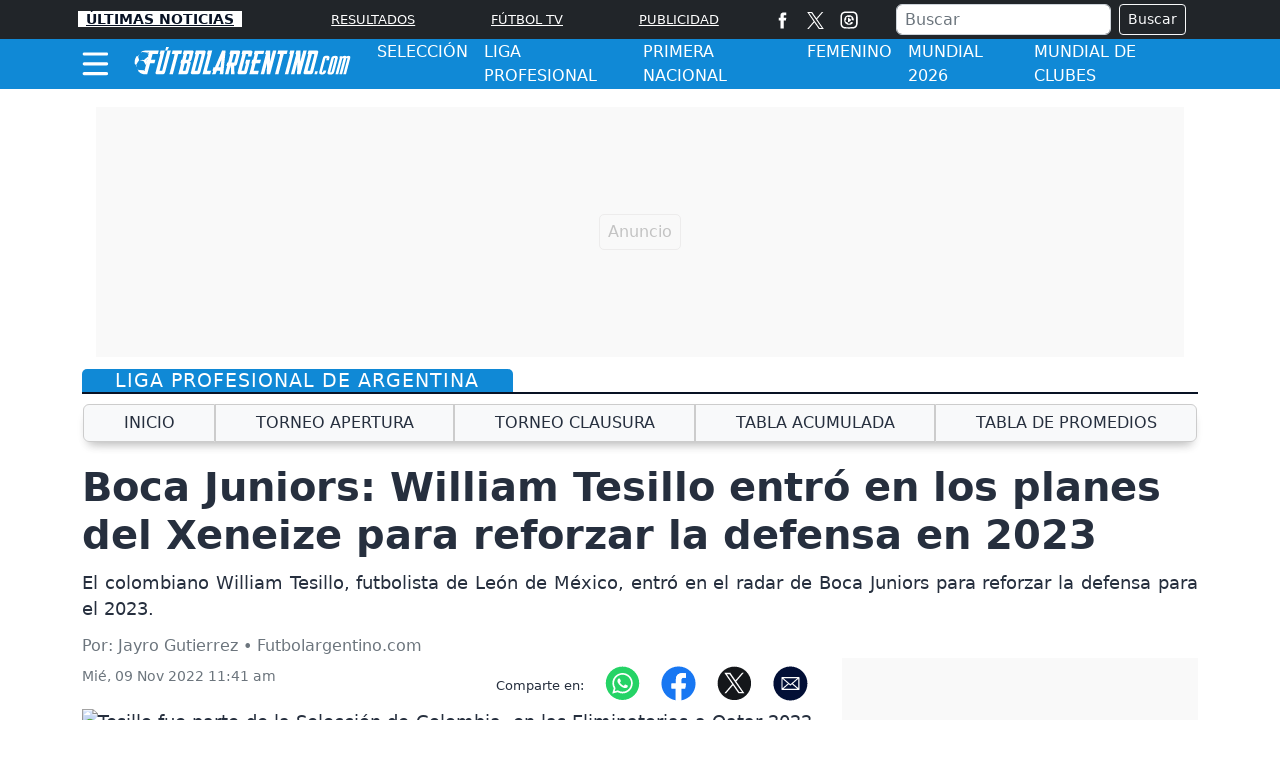

--- FILE ---
content_type: text/html; charset=utf-8
request_url: https://www.futbolargentino.com/primera-division/noticias/boca-juniors-william-tesillo-entro-en-los-planes-del-xeneize-para-reforzar-la-defensa-en-2023-373211
body_size: 17466
content:
<!DOCTYPE html>
<html lang="es">
<head>
<meta charset="utf-8"><meta http-equiv="X-UA-Compatible" content="IE=edge"><meta name="viewport" content="width=device-width, initial-scale=1, shrink-to-fit=no"><link rel="preconnect" href="https://cdn.futbolargentino.com"><link rel="dns-prefetch" href="https://cdn.futbolargentino.com"><link rel="preconnect" href="https://securepubads.g.doubleclick.net"><link rel="dns-prefetch" href="https://securepubads.g.doubleclick.net"><link rel="preconnect" href="https://www.googletagmanager.com"><link rel="dns-prefetch" href="https://www.googletagmanager.com"><link rel="preconnect" href="https://www.google-analytics.com"><link rel="dns-prefetch" href="https://www.google-analytics.com"><link rel="preconnect" href="https://unpkg.com"><link rel="dns-prefetch" href="https://unpkg.com"><link rel="dns-prefetch" href="https://adservice.google.com"><link rel="dns-prefetch" href="https://tpc.googlesyndication.com"><link rel="dns-prefetch" href="https://stats.g.doubleclick.net"><link rel="dns-prefetch" href="https://www.google.com"><link rel="dns-prefetch" href="https://pagead2.googlesyndication.com"><link rel="dns-prefetch" href="https://cdn.ampproject.org"><link rel="dns-prefetch" href="https://www.googletagservices.com"><link rel="dns-prefetch" href="https://googleads.g.doubleclick.net"><link rel="stylesheet" href="/css/vendor/bootstrap/bootstrap-5.2.1.min.css"><link rel="stylesheet" href="/css/v2/globales-0.0.16.min.css"><style>.div-gpt-ad-zocalo{min-height: 110px;} @media (max-width: 575px){.div-gpt-ad-zocalo{min-height: 77px;}}</style><link rel="stylesheet" href="/css/v2/articulo-0.0.10.min.css"><link rel="preload" href="https://cdn.futbolargentino.com/sdi/2022/11/09/boca-juniors-william-tesillo-entro-en-los-planes-del-xeneize-para-reforzar-la-defensa-en-2023-1084428-0.webp" as="image" type="image/webp" media="(max-width:530px)">
<link rel="preload" href="https://cdn.futbolargentino.com/sdi/2022/11/09/boca-juniors-william-tesillo-entro-en-los-planes-del-xeneize-para-reforzar-la-defensa-en-2023-1084428-1.webp" as="image" type="image/webp" media="(min-width:530.1px) and (max-width:830px)">
<link rel="preload" href="https://cdn.futbolargentino.com/sdi/2022/11/09/boca-juniors-william-tesillo-entro-en-los-planes-del-xeneize-para-reforzar-la-defensa-en-2023-1084428.webp" as="image" type="image/webp" media="(min-width:830.1px)">
<script>(function(w,d,s,l,i){w[l]=w[l]||[];w[l].push({'gtm.start':new Date().getTime(),event:'gtm.js'});var f=d.getElementsByTagName(s)[0],j=d.createElement(s),dl=l!='dataLayer'?'&l='+l:'';j.async=true;j.src=
'https://www.googletagmanager.com/gtm.js?id='+i+dl;f.parentNode.insertBefore(j,f);})(window,document,'script','dataLayer','GTM-PGQSVB8');</script><script src="https://securepubads.g.doubleclick.net/tag/js/gpt.js" crossorigin="anonymous" async></script><script>var gptadslots =[];var googletag = googletag ||{};googletag.cmd = googletag.cmd ||[];var v_fetchMarginPercent = 1;var v_renderMarginPercent = 1;var v_mobileScaling = 5.0;var v_timerTop = null;var v_timerZocalo = null;var v_timerInterval = 30;var v_slotZocalo = null;var v_slotInterstitial = null;var v_slotAnchorBottom = null;</script><script>googletag.cmd.push(function(){var mappingtop = googletag.sizeMapping().addSize([0,0],[[300,50],[320,50],'fluid']).addSize([768,0],[[728,90],'fluid']).addSize([992,0],[[728,90],[900,30],[970,90],[970,250],'fluid']).addSize([1490,0],[[728,90],[900,30],[970,90],[970,250],[1490,250],'fluid']).build();googletag.defineSlot('/29027012/fargentino_nota_general_top',[[300,50],[320,50],[728,90],[900,30],[970,90],[970,250],[1490,250],'fluid'],'div-gpt-ad-top').defineSizeMapping(mappingtop).addService(googletag.pubads());var mappingmiddle1 = googletag.sizeMapping().addSize([0,0],[[320,180],[320,240],[250,250],[300,250],[336,280],[360,480],'fluid']).addSize([576,0],[]).build();googletag.defineSlot('/29027012/fargentino_nota_general_caja1',[[320,180],[320,240],[250,250],[300,250],[336,280],[360,480],'fluid'],'div-gpt-ad-caja1').defineSizeMapping(mappingmiddle1).addService(googletag.pubads());var mappingmiddle2 = googletag.sizeMapping().addSize([0,0],[[320,180],[320,240],[250,250],[300,250],[336,280],[360,480],'fluid']).addSize([576,0],[]).build();googletag.defineSlot('/29027012/fargentino_nota_general_caja2',[[320,180],[320,240],[250,250],[300,250],[336,280],[360,480],'fluid'],'div-gpt-ad-caja2').defineSizeMapping(mappingmiddle2).addService(googletag.pubads());var mappingmiddle3 = googletag.sizeMapping().addSize([0,0],[[320,180],[320,240],[250,250],[300,250],[336,280],[360,480],'fluid']).addSize([576,0],[[250,250],[300,250],[336,280],[300,600],'fluid']).build();googletag.defineSlot('/29027012/fargentino_nota_general_caja3',[[320,180],[320,240],[250,250],[300,250],[336,280],[360,480],[300,250],[336,280],[300,600],'fluid'],'div-gpt-ad-caja3').defineSizeMapping(mappingmiddle3).addService(googletag.pubads());googletag.defineSlot('/29027012/fargentino_general_inline',[[300,250],[250,250],[320,240],[336,280],[360,480],'fluid'],'div-gpt-ad-1731334288286-0').addService(googletag.pubads());});</script><script>googletag.cmd.push(function(){var mappingZocalo = googletag.sizeMapping().addSize([0,0],[[320,50],[320,100],'fluid']).addSize([768,0],[[728,90],[468,60],'fluid']).build();v_slotAnchorBottom = googletag.defineOutOfPageSlot('/29027012/fargentino_home_zocalo',googletag.enums.OutOfPageFormat.BOTTOM_ANCHOR).defineSizeMapping(mappingZocalo).addService(googletag.pubads());googletag.pubads().enableSingleRequest();googletag.pubads().enableAsyncRendering();googletag.pubads().enableLazyLoad({fetchMarginPercent:v_fetchMarginPercent,renderMarginPercent:v_renderMarginPercent,mobileScaling:v_mobileScaling});googletag.pubads().setCentering(true);googletag.enableServices();});</script><script type="application/ld+json">{"@context":"https://schema.org","@type":"NewsMediaOrganization","@id":"https://www.futbolargentino.com","name":"Futbolargentino.com","description":"Encuentra las mejores noticias del futbol argentino,entérate de las posiciones,equipos,superliga,copa argentina y más","email":"futbolargentino.com@interlatin.com","sameAs":["https://www.facebook.com/wwwfutbolargentinocom/","https://x.com/Futargentino"],"logo":{"@type":"ImageObject","url":"https://cdn.futbolargentino.com/images/logos/v1.0/futbolargentinocom.png","width":250},"url":"https://www.futbolargentino.com/"}</script><link rel="shortcut icon" href="https://cdn.futbolargentino.com/favicon.ico"><link rel="canonical" href="https://www.futbolargentino.com/primera-division/noticias/boca-juniors-william-tesillo-entro-en-los-planes-del-xeneize-para-reforzar-la-defensa-en-2023-373211"><link rel="amphtml" href="https://amp.futbolargentino.com/primera-division/noticias/boca-juniors-william-tesillo-entro-en-los-planes-del-xeneize-para-reforzar-la-defensa-en-2023-373211"><title>Boca Juniors: William Tesillo entró en los planes del Xeneize para reforzar la defensa en 2023</title>
<meta name="description" content="El colombiano William Tesillo, futbolista de León de México, entró en el radar de Boca Juniors para reforzar la defensa para el 2023.">
<meta name="keywords" content="futbol,boca juniors,seleccion colombia,william tesillo">
<meta name="news_keywords" content="futbol,boca juniors,seleccion colombia,william tesillo"><meta name="author" content="Jayro Gutierrez">
<meta name="article:published_time" content="2022-11-09T14:41:12Z">
<meta name="article:modified_time" content="2022-11-09T14:41:12Z">
<meta name="article:publisher" content="https://www.facebook.com/wwwfutbolargentinocom">
<meta property="article:section" content="Boca Junior"><meta property="article:tag" content="Boca Juniors"><meta property="article:tag" content="Selección Colombia"><meta property="article:tag" content="William Tesillo"><meta property="og:type" content="article">
<meta property="og:title" content="¿Otro colombiano en Boca? Defensa de la Selección de Colombia en los planes del Xeneize">
<meta property="og:description" content="El colombiano William Tesillo, futbolista de León de México, entró en el radar de Boca Juniors para reforzar la defensa para el 2023.">
<meta property="og:image" content="https://cdn.futbolargentino.com/sdi/2022/11/09/boca-juniors-william-tesillo-entro-en-los-planes-del-xeneize-para-reforzar-la-defensa-en-2023-1084427.jpg">
<meta property="og:image:width" content="1200"><meta property="og:image:height" content="650">
<meta property="og:url" content="https://www.futbolargentino.com/primera-division/noticias/boca-juniors-william-tesillo-entro-en-los-planes-del-xeneize-para-reforzar-la-defensa-en-2023-373211">
<meta property="og:updated_time" content="2022-11-09T14:41:12Z">
<meta name="twitter:card" content="summary_large_image">
<meta name="twitter:title" content="¿Otro colombiano en Boca? Defensa de la Selección de Colombia en los planes del Xeneize">
<meta name="twitter:description" content="El colombiano William Tesillo, futbolista de León de México, entró en el radar de Boca Juniors para reforzar la defensa para el 2023.">
<meta name="twitter:image" content="https://cdn.futbolargentino.com/sdi/2022/11/09/boca-juniors-william-tesillo-entro-en-los-planes-del-xeneize-para-reforzar-la-defensa-en-2023-1084427.jpg"><meta name="robots" content="index,follow,max-image-preview:large"><meta name="googleboot" content="index,follow"><meta name="bingboot" content="index,follow"><meta name="language" content="spanish"><meta name="distribution" content="global"><meta name="format-detection" content="telephone=no"><meta property="og:site_name" content="Futbolargentino.com"><meta property="og:locale" content="es"><meta name="twitter:site" content="@Futargentino"><meta property="fb:app_id" content="504062321167388"><meta property="fb:pages" content="138961242821">

<script type="application/ld+json">
{
	"@context": "https://schema.org",
	"@type": "BreadcrumbList",
	"itemListElement": [
		{ "@type": "ListItem", "position": 1, "name": "Primera División", "item": "https://www.futbolargentino.com/primera-division/" },
		{ "@type": "ListItem", "position": 2, "name": "Noticias", "item": "https://www.futbolargentino.com/primera-division/noticias/" }
	]
}
</script>

<script type="application/ld+json">
{
"@context": "https://schema.org",
"@type": "NewsArticle",
"mainEntityOfPage": {"@type": "WebPage", "@id": "https://www.futbolargentino.com/primera-division/noticias/boca-juniors-william-tesillo-entro-en-los-planes-del-xeneize-para-reforzar-la-defensa-en-2023-373211", "isPartOf": {"@type": "WebSite","name": "Futbolargentino.com","url": "https://www.futbolargentino.com"}, "inLanguage": "es"},
"headline": "Boca Juniors: William Tesillo entró en los planes del Xeneize para reforzar la defensa en 2023",
"alternativeHeadline": "¿Otro colombiano en Boca? Defensa de la Selección de Colombia en los planes del Xeneize",
"description": "El colombiano William Tesillo, futbolista de León de México, entró en el radar de Boca Juniors para reforzar la defensa para el 2023.",
"keywords": "futbol,boca juniors,seleccion colombia,william tesillo",
"datePublished": "2022-11-09T14:41:12Z",
"dateModified": "2022-11-09T14:41:12Z",
"articleSection": "Fútbol",
"image": [
{"@type": "ImageObject", "url": "https://cdn.futbolargentino.com/sdi/2022/11/09/boca-juniors-william-tesillo-entro-en-los-planes-del-xeneize-para-reforzar-la-defensa-en-2023-1084428.jpg", "width": 1200, "height": 650, "caption": "Tesillo fue parte de la Selección de Colombia, en las Eliminatorias a Qatar 2022"}
,{"@type": "ImageObject", "url": "https://cdn.futbolargentino.com/sdi/2022/11/09/boca-juniors-william-tesillo-entro-en-los-planes-del-xeneize-para-reforzar-la-defensa-en-2023-1084428-1.jpg", "width": 800, "height": 433, "caption": "Tesillo fue parte de la Selección de Colombia, en las Eliminatorias a Qatar 2022"},{"@type": "ImageObject", "url": "https://cdn.futbolargentino.com/sdi/2022/11/09/boca-juniors-william-tesillo-entro-en-los-planes-del-xeneize-para-reforzar-la-defensa-en-2023-1084428-0.jpg", "width": 500, "height": 271, "caption": "Tesillo fue parte de la Selección de Colombia, en las Eliminatorias a Qatar 2022"},
{"@type": "ImageObject", "url": "https://cdn.futbolargentino.com/sdi/2022/11/09/boca-juniors-william-tesillo-entro-en-los-planes-del-xeneize-para-reforzar-la-defensa-en-2023-1084426.jpg", "width": 1200, "height": 650, "caption": "Tesillo juega actualmente en León de México. Foto: Instagram @tesillowilliam"}
,{"@type": "ImageObject", "url": "https://cdn.futbolargentino.com/sdi/2022/11/09/boca-juniors-william-tesillo-entro-en-los-planes-del-xeneize-para-reforzar-la-defensa-en-2023-1084426-1.jpg", "width": 800, "height": 433, "caption": "Tesillo juega actualmente en León de México. Foto: Instagram @tesillowilliam"},{"@type": "ImageObject", "url": "https://cdn.futbolargentino.com/sdi/2022/11/09/boca-juniors-william-tesillo-entro-en-los-planes-del-xeneize-para-reforzar-la-defensa-en-2023-1084426-0.jpg", "width": 500, "height": 271, "caption": "Tesillo juega actualmente en León de México. Foto: Instagram @tesillowilliam"}
],
"creator": { "@type": "Thing", "name": "Futbolargentino.com" },
"author": { "@type": "NewsMediaOrganization", "@id": "https://www.futbolargentino.com" },

"publisher": {"@type": "NewsMediaOrganization", "@id": "https://www.futbolargentino.com"}
}
</script>
<script type="application/ld+json">
{
"@context":"https://schema.org",
"@type":"ItemList",
"itemListElement":[
{"@type":"ListItem","position":1,"url":"https://www.futbolargentino.com/primera-division/noticias/boca-juniors-agustin-rossi-se-va-a-flamengo-el-arquero-sigue-sin-renovar-con-el-xeneize-y-ya-tiene-ofertas-373187"},{"@type":"ListItem","position":2,"url":"https://www.futbolargentino.com/primera-division/noticias/boca-juniors-cuando-cumplirian-las-sanciones-los-jugadores-expulsados-ante-racing-373107"},{"@type":"ListItem","position":3,"url":"https://www.futbolargentino.com/primera-division/noticias/formacion-de-racing-vs-boca-juniors-por-el-trofeo-de-campeones-372924"},{"@type":"ListItem","position":4,"url":"https://www.futbolargentino.com/primera-division/noticias/fecha-2-del-torneo-apertura-donde-ver-en-vivo-y-online-talleres-vs-platense-562021"},{"@type":"ListItem","position":5,"url":"https://www.futbolargentino.com/primera-division/noticias/fecha-3-del-torneo-apertura-donde-ver-en-vivo-y-online-atletico-tucuman-vs-huracan-562018"},{"@type":"ListItem","position":6,"url":"https://www.futbolargentino.com/primera-division/noticias/fecha-3-del-torneo-apertura-donde-ver-en-vivo-y-online-independiente-vs-velez-562016"},{"@type":"ListItem","position":7,"url":"https://www.futbolargentino.com/primera-division/noticias/atletico-tucuman-vs-huracan-por-la-fecha-3-del-torneo-apertura-en-vivo-online-en-directo-561884"},{"@type":"ListItem","position":8,"url":"https://www.futbolargentino.com/primera-division/noticias/talleres-vs-platense-por-la-fecha-3-del-torneo-apertura-en-vivo-online-en-directo-561893"},{"@type":"ListItem","position":9,"url":"https://www.futbolargentino.com/primera-division/noticias/independiente-vs-velez-sarsfield-por-la-fecha-3-del-torneo-apertura-en-vivo-online-en-directo-561870"}
]
}
</script><script>document.addEventListener("DOMContentLoaded",function(){const iframes = document.querySelectorAll('iframe[data-src]:not(.lazy)');const observer = new IntersectionObserver((entries,obs)=>{entries.forEach(entry =>{if(entry.isIntersecting){const iframe = entry.target;iframe.src = iframe.dataset.src;obs.unobserve(iframe);}});});iframes.forEach(iframe => observer.observe(iframe));});</script>
</head>
<body>
<noscript><iframe src="https://www.googletagmanager.com/ns.html?id=GTM-PGQSVB8" height="0" width="0" style="display:none;visibility:hidden"></iframe></noscript>

<div class="container p-0 top">
	<div class="text-center banner-top">
	<div class="text-center div-gpt-ad-top"><div id='div-gpt-ad-top'><script>googletag.cmd.push(function(){googletag.display('div-gpt-ad-top');});</script></div></div>
	</div>
</div>
<header class="sticky-top" style="z-index:1021">
	<nav class="op-header-movil bg-dark">
<ul class="container d-flex flex-row justify-content-between navbar-nav nav-flex-icons" itemscope="" itemtype="https://schema.org/SiteNavigationElement">
	<li itemprop="name"><a itemprop="url" class="op-header-first px-2" href="/noticias/" style="color:#081224">ÚLTIMAS NOTICIAS</a></li>
	<li><a itemprop="url" href="/noticias/" class="op-header-first d-block d-md-none" >NOTICIAS</a></li>
	<li itemprop="name"><a itemprop="url" href="/resultados/" class="op-header">RESULTADOS</a></li>
	<li itemprop="name" class="d-none d-sm-block "><a itemprop="url" href="/partidos-hoy/" class="op-header">FÚTBOL TV</a></li>
	<li class="mr-2 mr-md-0"><a itemprop="url" href="/publicidad/" class="op-header">PUBLICIDAD</a></li>
	<li class="d-none d-md-block m-0 p-0">
		<ul class="d-flex flex-row navbar-nav nav-flex-icons border-left">
<li class="px-2"><a href="https://www.facebook.com/wwwfutbolargentinocom/" class="nav-link" target="_blank" rel="noopener" title="Facebook"><span>
<svg viewBox="0 0 35 35" width="17" height="17" fill="#fff"><path d="M13.3 34.1H20V17.4h4.7l.5-5.6H20V8.6c0-1.3.3-1.8 1.5-1.8h3.6V.9h-4.6c-5 0-7.2 2.2-7.2 6.4v4.5H9.8v5.7h3.5v16.6z"/></svg></span></a></li>
<li><a href="https://x.com/Futargentino" class="nav-link" target="_blank" rel="noopener" title="X"><span><svg width="17" height="17" viewBox="0 0 1200 1227" fill="none" xmlns="http://www.w3.org/2000/svg"><path d="M714.163 519.284L1160.89 0H1055.03L667.137 450.887L357.328 0H0L468.492 681.821L0 1226.37H105.866L515.491 750.218L842.672 1226.37H1200L714.137 519.284H714.163ZM569.165 687.828L521.697 619.934L144.011 79.6944H306.615L611.412 515.685L658.88 583.579L1055.08 1150.3H892.476L569.165 687.854V687.828Z" fill="white"/></svg></span></a></li>
<li class="px-2"><a href="/partidos-hoy/" class="nav-link" title="Partidos Hoy"><span>
<svg viewBox="0 0 35 35" width="18" height="18" fill="#fff"><path d="M17.5 3.8l6.8.1c1.6.1 2.5.3 3.1.6.8.3 1.3.7 1.9 1.3s.9 1.1 1.3 1.9c.2.6.5 1.5.6 3.1l.1 6.8-.1 6.8c-.1 1.6-.3 2.5-.6 3.1-.3.8-.7 1.3-1.3 1.9s-1.1.9-1.9 1.3c-.6.2-1.5.5-3.1.6l-6.8.1c-4.5 0-5 0-6.8-.1-1.6-.1-2.5-.3-3.1-.6-.8-.3-1.3-.7-1.9-1.3s-.9-1.1-1.3-1.9c-.2-.6-.5-1.5-.6-3.1l-.1-6.8.1-6.8c.2-1.7.4-2.6.7-3.2.3-.8.7-1.3 1.3-1.9s1.1-.9 1.9-1.3c.5-.2 1.4-.4 3-.5l6.8-.1m0-3l-6.9.1c-1.8.1-3 .4-4 .8-1.1.4-2 1-3 1.9-.9.9-1.5 1.9-1.9 3-.4 1-.7 2.2-.8 4l-.1 6.9.1 6.9c.1 1.8.4 3 .8 4.1s1 2 1.9 3c.9.9 1.9 1.5 3 1.9s2.3.7 4.1.8l6.9.1 6.9-.1c1.8-.1 3-.4 4.1-.8s2-1 3-1.9c.9-.9 1.5-1.9 1.9-3s.7-2.3.8-4.1l.1-6.9-.1-6.9c-.1-1.8-.4-3-.8-4.1s-1-2-1.9-3c-.9-.9-1.9-1.5-3-1.9S26.3.9 24.5.8h-7m6.6 9.9A9.33 9.33 0 0 0 17.6 8c-5.2 0-9.5 4.3-9.5 9.5s4.3 9.5 9.5 9.5c2.8 0 5.4-1.2 7.2-3.4.4-.5.4-1.3-.2-1.7-.2-.2-.4-.2-.6-.3h0-2a2.16 2.16 0 0 0-2.1 1.5l-.5 1.2a6.28 6.28 0 0 1-1.9.3c-.7 0-1.3-.1-1.9-.3l-.4-1.2c-.3-.9-1.2-1.5-2.1-1.5h-1.3c-.7-1.1-1.2-2.3-1.3-3.7l1.1-.8c.8-.6 1.1-1.6.7-2.6l-.5-1.2c.8-1.1 1.9-2 3.2-2.4l1.1.9a2.1 2.1 0 0 0 2.6 0l1.1-.9c1.3.5 2.4 1.4 3.2 2.5l-.5 1.2c-.4.9-.1 2 .7 2.6l1.4 1c.2.2.5.4.9.4h0c.7 0 1.2-.6 1.2-1.2.2-2.6-.8-4.9-2.6-6.7zm-6.8 10.8l4.3-3.2c.4-.4.4-1.1 0-1.4l-4.3-3.2c-.6-.6-1.8-.2-1.8.7v6.3c.1.9 1.1 1.4 1.8.8z"/></svg></span></a></li>
		</ul>
	</li>
	<li class="d-none d-lg-block m-0 p-0">
		<div class="px-2 bd-highlight align-self-center text-white">
			<form action="/buscador/" class="d-flex m-1">
				<input type="text" name="q" class="form-control me-2 py-0 px-2" placeholder="Buscar" aria-label="Buscar">
				<button class="btn btn-outline-light btn-sm" type="submit">Buscar</button>
			</form>
		</div>
	</li>
	<li itemprop="name" class="d-none d-sm-block d-lg-none m-0 p-0">
<a itemprop="url" href="/buscador/" title="Buscar">
<svg viewBox="0 0 35 35" width="22" height="22"><title>Buscar</title><path fill="#fff" d="M19.8 5.8C14.3 2.1 6.7 3.5 2.9 9S.6 22.1 6.1 25.9c4.9 3.4 11.5 2.6 15.5-1.5.2.4.5.8.9 1.1l8 5.5c1.2.8 2.8.5 3.6-.7s.5-2.8-.7-3.6l-8-5.5c-.4-.2-.9-.4-1.4-.4 2.4-5.2.7-11.6-4.2-15h0zm.6 15.2c-2.8 4.1-8.5 5.2-12.6 2.4s-5.2-8.5-2.4-12.6S13.9 5.6 18 8.4c4.2 2.8 5.2 8.4 2.4 12.6h0zm0 0"/></svg>
</a>
	</li>
</ul>
	</nav>
	<div class="navbar navbar-dark bg-azul-medio p-0">
		<nav class="container">
			<div class="navbar-submenu bg-azul-medio">
				<div class="ic-menu-home pe-2 pl-md-2 pl-md-0" data-bs-toggle="modal" data-bs-target="#MenuModalScrollable">
					<svg viewBox="0 0 40 40" fill="#fff" width="27" height="50" class="me-3"><path d="M36.4 7.5H3.2C2 7.5 1 6.5 1 5.2h0C1 4 2 2.9 3.2 2.9h33.2a2.26 2.26 0 0 1 2.3 2.3h0a2.26 2.26 0 0 1-2.3 2.3zm0 14.6H3.2C2 22.1 1 21 1 19.8h0a2.26 2.26 0 0 1 2.3-2.3h33.2a2.26 2.26 0 0 1 2.3 2.3h0c-.1 1.2-1.1 2.3-2.4 2.3zm0 14.5H3.2a2.26 2.26 0 0 1-2.3-2.3h0A2.26 2.26 0 0 1 3.2 32h33.2a2.26 2.26 0 0 1 2.3 2.3h0a2.26 2.26 0 0 1-2.3 2.3z"/></svg>
				</div>
				<a class="navbar-brand center" href="/">
					<svg viewBox="0 0 331.3 44" fill="#fff" width="220" height="40" style="padding-bottom: 6px;" aria-label="Futbolargentino.com"><path d="M274.3 37.6h4l-1.1 4.4h-4zM37.4 11.5l1.4-5.2H24.4h-.5 0c-2.6 0-5.8-.1-7.2.3-1.2.3-2.5.7-3.6 1.2l-1.7 2.4c-.1.2-.2.3-.3.5.9-.8 1.9-1.6 3-2.1l.2-.1h.2l6 .8.6.1.4.1 2.2-1.2-.8 3.2h0c.3 0 .6.1.8.4s.2.6.1.9l-2 7.5h-1.3l-1.4 5.2c.3 0 .6.1.8.4s.2.6.1.9l-2.8 10.7c-.1-.2-.3-.5-.4-.7l-.4-.7-8.1-.6-.2-.2a11.78 11.78 0 0 1-1.9-2.5c.7 1.1 1.1 2.2 1.6 3.2l.1.1v.2 1 .2c.9.9 1.9 1.7 3 2.4 1.6 1 3.5 1.7 5.3 2.2h0 5.2l4.4-16.6h6.5l1.4-5.2h0-6.5l2.3-8.8h7.9z"/><path d="M5 27.3l.1-.2 3.8-5.8.3-.3.1-.1-1.6-5.3.1-.3c.1-.2.2-.3.3-.5a21.11 21.11 0 0 1 1.8-2.7h0c-.8.6-1.5 1.3-2.2 2l-.6.6-.2.3h-.4H6h-.7-.2c-1.2 2-2 4.1-2.4 6.4-.3 1.7-.3 3.4-.2 5.1l1.6 1 .1.3a11.95 11.95 0 0 0 1.5 3.5C5.3 30 5 28.8 5 27.5v-.2zm15.2-1.5c-.2-.3-.5-.4-.8-.4l1.4-5.2h1.3l1.7-6.4A13.84 13.84 0 0 0 22 9.9l-.2-.3h0c.7 1.8.9 3.6.7 5.5v.3l-5.9 5h-.3c-1.6-.2-3.3-.1-4.9.2l-1.2.3c.5 0 1 .1 1.5.2 1.5.2 2.9.7 4.2 1.2l.3.1 3.5 6.7-.1.3-1 2.9-1.2 2.7c-.1.2-.2.3-.3.5l.4-.4 1-1 2-7.4c-.1-.3-.1-.6-.3-.9m23.7 11H40l8-30.6h-6.5l-1.4 5.2c.3 0 .6.1.8.4s.2.6.1.9l-7 26.7c-.2.7-.1 1.4.3 1.8.4.5 1 .8 1.6.8H45c.7 0 1.4-.3 2-.8s1.1-1.2 1.2-1.8L57 6.2h-5.2l-7.9 30.6zm173.4-25.3h3.3c.3 0 .6.1.8.4s.2.6.1.9L213.8 42h5.2l8-30.5h4.5l1.4-5.2h-14.3l-1.3 5.2zm-159 0h3.3c.3 0 .6.1.8.4s.2.6.1.9L54.8 42H60l8.1-30.5h4.6L74 6.2H59.7l-1.4 5.3zm193.4 12.4l.7-17.6H246l-1.4 5.2c.3 0 .6.1.8.4s.2.6.1.9L237.8 42h5.2l4.6-17.6L247 42h5.2l9.4-35.7h-5.2l-4.7 17.6zm-45.6 0l.7-17.6h-6.5l-1.4 5.2c.3 0 .6.1.8.4s.2.6.1.9L192.2 42h5.2l4.6-17.6-.7 17.6h5.2l9.4-35.7h-5.2l-4.6 17.6zM159.7 6.3h-13l-1.4 5.2h0c.3 0 .6.1.8.4s.2.6.1.9l-3 11.3H142l-1.4 5.2c.3 0 .6.1.8.4s.2.6.1.9l-3 11.3h5.2l3.3-12.6h.3l.4 12.6h5.1l-.4-12.6h1c.7 0 1.4-.3 2-.8s1.1-1.2 1.2-1.8l4.7-17.8c.2-.7.1-1.4-.3-1.8 0-.5-.6-.8-1.3-.8m-4.3 6.5l-3 11.3h-3.9l3.3-12.6h2.6c.3 0 .6.1.8.4s.3.6.2.9"/><path d="M277.3 6.3h-13l-1.4 5.2c.3 0 .6.1.8.4s.2.6.1.9l-7 26.6c-.2.7-.1 1.4.3 1.8.4.5 1 .8 1.6.8h9.1c.7 0 1.4-.3 2-.8s1.1-1.2 1.2-1.8l8-30.5c.2-.7.1-1.4-.3-1.8-.1-.5-.7-.8-1.4-.8m-4.3 6.5l-6.3 24h-3.9l6.7-25.3h2.6c.3 0 .6.1.8.4.1.3.1.6.1.9M107.6 6.2h-13l-1.4 5.2c.3 0 .6.1.8.4s.2.6.1.9l-7 26.6c-.2.7-.1 1.4.3 1.8.4.5 1 .8 1.6.8h9.1c.7 0 1.4-.3 2-.8s1.1-1.2 1.2-1.8l8.1-30.5c.2-.7.1-1.4-.3-1.8-.2-.5-.8-.8-1.5-.8m-4.3 6.6l-6.3 24h-4l6.7-25.3h2.6c.3 0 .6.1.8.4.2.2.3.5.2.9m1.3 29.2h11.7l1.4-5.2h-6.5l8.1-30.5h-6.5l-1.4 5.2c.3 0 .6.1.8.4s.2.6.1.9L104.6 42zm130.8-30.5c.3 0 .6.1.8.4s.2.6.1.9L228.6 42h5.2l9.4-35.7h-6.5l-1.3 5.2z"/><path d="M191.3 25.5l1.4-5.2h0-6.5l2.3-8.7h.1 7.7l1.4-5.2h-14.3l-1.4 5.2c.3 0 .6.1.8.4s.2.6.1.9l-2 7.4h-1.3l-1.4 5.2c.3 0 .6.1.8.4s.2.6.1.9l-4 15.2h13l1.4-5.2h-7.8l3-11.3h6.6zM89.5 6.2h-13l-1.4 5.2c.3 0 .6.1.8.4s.2.6.1.9l-2 7.5h-1.3l-1.4 5.2c.3 0 .6.1.8.4s.2.6.1.9l-4 15.3h11.7c.7 0 1.4-.3 2-.8s1.1-1.2 1.2-1.8l3.7-14c.2-.7.1-1.4-.3-1.8-.4-.5-1-.8-1.6-.8.7 0 1.4-.3 2-.8s1.1-1.2 1.2-1.8l3-11.4c.7-1.4-.1-2.6-1.6-2.6m-8 20.5l-2.7 10.1H75l3-11.4h2.6c.3 0 .6.1.8.4s.2.6.1.9m3.7-13.9l-2 7.4h0-1.5-2.4l2.3-8.8h2.6c.3 0 .6.1.8.4s.3.6.2 1m38.1 18.8h-2.2l-1.4 5.2h.2c.3 0 .5.1.7.3.1.2.1.5 0 .8l-1.7 4.1h5.3l2.1-5.2h3.8c.3 0 .6.1.8.3s.3.5.2.8l-.5 4.1h5.3l3.6-35.8h-5.3l-10.9 25.4zm8.5 0h-3.4l4.8-11.7-1.4 11.7zm38.6-11.3l-1.4 5.2h0c.3 0 .6.1.8.4s.2.6.1.9l-2.6 10h-3.9l6.7-25.3h2.6c.3 0 .6.1.8.4s.2.6.1.9l-.7 2.6h5.2l1.7-6.5c.2-.7.1-1.4-.3-1.8-.4-.5-1-.8-1.6-.8h-13l-1.4 5.2c.3 0 .6.1.8.4s.2.6.1.9l-7 26.6c-.2.7-.1 1.4.3 1.8.4.5 1 .8 1.6.8h9.1c.7 0 1.4-.3 2-.8s1.1-1.2 1.2-1.8l5-19.1h-6.2zM49.9 1l-1.3 5.2h2.8L54.2 1zm258.4 17.3L303 38.4c-.7 2.8-2.4 4.1-6 4.1s-4.6-1.3-3.9-4.1l5.3-20.1c.7-2.8 2.4-4.1 6-4.1 3.7 0 4.6 1.3 3.9 4.1m-4 .2c.2-.7-.1-1-.7-1s-1 .2-1.2 1l-5.2 19.7c-.2.7.1 1 .7 1s1-.2 1.2-1l5.2-19.7z"/><path d="M324.5 14.2c-1.3 0-2.4.4-3.2 1.2-.3-.8-1.1-1.2-2.7-1.2-1.5 0-2.7.5-3.5 1.6v-1.1h-2.9 0-.6l-.7 2.5c.2 0 .3.1.4.2s.1.3.1.4L304.9 42h4l6.2-23.5c.2-.7.6-1 1.2-1s.9.2.7 1L310.8 42h4l6.2-23.5c.2-.7.6-1 1.2-1s.9.2.7 1L316.7 42h4l6.3-23.9c.6-2.6.3-3.9-2.5-3.9m-37.6 22.1l-.5 1.8c-.2.7-.6 1-1.2 1s-.9-.2-.7-1l5.2-19.7c.2-.7.6-1 1.2-1s.9.2.7 1l-.6 2.4h4l.7-2.7c.7-2.8-.2-4.1-3.9-4.1-3.6 0-5.3 1.3-6 4.1l-5.2 20.1c-.7 2.8.2 4.1 3.9 4.1 3.6 0 5.3-1.3 6-4.1l.5-2h-4.1z"/></svg>
				</a>
<ul class="navbar-caja-submenu" itemscope="" itemtype="https://schema.org/SiteNavigationElement">            	
<li itemprop="name"><a itemprop="url" class="submenu-item d-none d-sm-block" href="/seleccion/">SELECCIÓN</a></li>
<li itemprop="name"><a itemprop="url" class="submenu-item d-none d-sm-block" href="/primera-division/">LIGA PROFESIONAL</a></li>
<li itemprop="name"><a itemprop="url" class="submenu-item d-none d-sm-block" href="/ascenso/">PRIMERA NACIONAL</a></li>
<li itemprop="name"><a itemprop="url" class="submenu-item d-none d-sm-block" href="/futbol-femenino-argentina/">FEMENINO</a></li>
<li itemprop="name"><a itemprop="url" class="submenu-item d-none d-lg-block" href="/mundial/">MUNDIAL 2026</a></li>	
<li itemprop="name"><a itemprop="url" class="submenu-item d-none d-xl-block" href="/mundial-de-clubes/">MUNDIAL DE CLUBES</a></li>
</ul>
			</div>
<div class="float-left d-sm-none">
<a href="/buscador/" title="Icono Buscar">
<svg viewBox="0 0 35 35" width="25" height="50"><path fill="#fff" d="M19.8 5.8C14.3 2.1 6.7 3.5 2.9 9S.6 22.1 6.1 25.9c4.9 3.4 11.5 2.6 15.5-1.5.2.4.5.8.9 1.1l8 5.5c1.2.8 2.8.5 3.6-.7s.5-2.8-.7-3.6l-8-5.5c-.4-.2-.9-.4-1.4-.4 2.4-5.2.7-11.6-4.2-15h0zm.6 15.2c-2.8 4.1-8.5 5.2-12.6 2.4s-5.2-8.5-2.4-12.6S13.9 5.6 18 8.4c4.2 2.8 5.2 8.4 2.4 12.6h0zm0 0"/></svg>
</a>
</div>
		</nav>
	</div>
</header>
<!-- menú de la seccion -->
<div class="modal fade" id="MenuModalScrollable" tabindex="-1" role="dialog" aria-labelledby="MenuModalScrollableTitle" aria-hidden="true">
	<div class="modal-dialog modal-xl" role="document">
		<nav class="modal-content bg-menu-princ">
			<div class="modal-header">
				<a href="/" id="MenuModalScrollableTitle"><svg viewBox="0 0 331.3 44" fill="#fff" width="190" height="26"  aria-label="Futbolargentino.com"><path d="M274.3 37.6h4l-1.1 4.4h-4zM37.4 11.5l1.4-5.2H24.4h-.5 0c-2.6 0-5.8-.1-7.2.3-1.2.3-2.5.7-3.6 1.2l-1.7 2.4c-.1.2-.2.3-.3.5.9-.8 1.9-1.6 3-2.1l.2-.1h.2l6 .8.6.1.4.1 2.2-1.2-.8 3.2h0c.3 0 .6.1.8.4s.2.6.1.9l-2 7.5h-1.3l-1.4 5.2c.3 0 .6.1.8.4s.2.6.1.9l-2.8 10.7c-.1-.2-.3-.5-.4-.7l-.4-.7-8.1-.6-.2-.2a11.78 11.78 0 0 1-1.9-2.5c.7 1.1 1.1 2.2 1.6 3.2l.1.1v.2 1 .2c.9.9 1.9 1.7 3 2.4 1.6 1 3.5 1.7 5.3 2.2h0 5.2l4.4-16.6h6.5l1.4-5.2h0-6.5l2.3-8.8h7.9z"/><path d="M5 27.3l.1-.2 3.8-5.8.3-.3.1-.1-1.6-5.3.1-.3c.1-.2.2-.3.3-.5a21.11 21.11 0 0 1 1.8-2.7h0c-.8.6-1.5 1.3-2.2 2l-.6.6-.2.3h-.4H6h-.7-.2c-1.2 2-2 4.1-2.4 6.4-.3 1.7-.3 3.4-.2 5.1l1.6 1 .1.3a11.95 11.95 0 0 0 1.5 3.5C5.3 30 5 28.8 5 27.5v-.2zm15.2-1.5c-.2-.3-.5-.4-.8-.4l1.4-5.2h1.3l1.7-6.4A13.84 13.84 0 0 0 22 9.9l-.2-.3h0c.7 1.8.9 3.6.7 5.5v.3l-5.9 5h-.3c-1.6-.2-3.3-.1-4.9.2l-1.2.3c.5 0 1 .1 1.5.2 1.5.2 2.9.7 4.2 1.2l.3.1 3.5 6.7-.1.3-1 2.9-1.2 2.7c-.1.2-.2.3-.3.5l.4-.4 1-1 2-7.4c-.1-.3-.1-.6-.3-.9m23.7 11H40l8-30.6h-6.5l-1.4 5.2c.3 0 .6.1.8.4s.2.6.1.9l-7 26.7c-.2.7-.1 1.4.3 1.8.4.5 1 .8 1.6.8H45c.7 0 1.4-.3 2-.8s1.1-1.2 1.2-1.8L57 6.2h-5.2l-7.9 30.6zm173.4-25.3h3.3c.3 0 .6.1.8.4s.2.6.1.9L213.8 42h5.2l8-30.5h4.5l1.4-5.2h-14.3l-1.3 5.2zm-159 0h3.3c.3 0 .6.1.8.4s.2.6.1.9L54.8 42H60l8.1-30.5h4.6L74 6.2H59.7l-1.4 5.3zm193.4 12.4l.7-17.6H246l-1.4 5.2c.3 0 .6.1.8.4s.2.6.1.9L237.8 42h5.2l4.6-17.6L247 42h5.2l9.4-35.7h-5.2l-4.7 17.6zm-45.6 0l.7-17.6h-6.5l-1.4 5.2c.3 0 .6.1.8.4s.2.6.1.9L192.2 42h5.2l4.6-17.6-.7 17.6h5.2l9.4-35.7h-5.2l-4.6 17.6zM159.7 6.3h-13l-1.4 5.2h0c.3 0 .6.1.8.4s.2.6.1.9l-3 11.3H142l-1.4 5.2c.3 0 .6.1.8.4s.2.6.1.9l-3 11.3h5.2l3.3-12.6h.3l.4 12.6h5.1l-.4-12.6h1c.7 0 1.4-.3 2-.8s1.1-1.2 1.2-1.8l4.7-17.8c.2-.7.1-1.4-.3-1.8 0-.5-.6-.8-1.3-.8m-4.3 6.5l-3 11.3h-3.9l3.3-12.6h2.6c.3 0 .6.1.8.4s.3.6.2.9"/><path d="M277.3 6.3h-13l-1.4 5.2c.3 0 .6.1.8.4s.2.6.1.9l-7 26.6c-.2.7-.1 1.4.3 1.8.4.5 1 .8 1.6.8h9.1c.7 0 1.4-.3 2-.8s1.1-1.2 1.2-1.8l8-30.5c.2-.7.1-1.4-.3-1.8-.1-.5-.7-.8-1.4-.8m-4.3 6.5l-6.3 24h-3.9l6.7-25.3h2.6c.3 0 .6.1.8.4.1.3.1.6.1.9M107.6 6.2h-13l-1.4 5.2c.3 0 .6.1.8.4s.2.6.1.9l-7 26.6c-.2.7-.1 1.4.3 1.8.4.5 1 .8 1.6.8h9.1c.7 0 1.4-.3 2-.8s1.1-1.2 1.2-1.8l8.1-30.5c.2-.7.1-1.4-.3-1.8-.2-.5-.8-.8-1.5-.8m-4.3 6.6l-6.3 24h-4l6.7-25.3h2.6c.3 0 .6.1.8.4.2.2.3.5.2.9m1.3 29.2h11.7l1.4-5.2h-6.5l8.1-30.5h-6.5l-1.4 5.2c.3 0 .6.1.8.4s.2.6.1.9L104.6 42zm130.8-30.5c.3 0 .6.1.8.4s.2.6.1.9L228.6 42h5.2l9.4-35.7h-6.5l-1.3 5.2z"/><path d="M191.3 25.5l1.4-5.2h0-6.5l2.3-8.7h.1 7.7l1.4-5.2h-14.3l-1.4 5.2c.3 0 .6.1.8.4s.2.6.1.9l-2 7.4h-1.3l-1.4 5.2c.3 0 .6.1.8.4s.2.6.1.9l-4 15.2h13l1.4-5.2h-7.8l3-11.3h6.6zM89.5 6.2h-13l-1.4 5.2c.3 0 .6.1.8.4s.2.6.1.9l-2 7.5h-1.3l-1.4 5.2c.3 0 .6.1.8.4s.2.6.1.9l-4 15.3h11.7c.7 0 1.4-.3 2-.8s1.1-1.2 1.2-1.8l3.7-14c.2-.7.1-1.4-.3-1.8-.4-.5-1-.8-1.6-.8.7 0 1.4-.3 2-.8s1.1-1.2 1.2-1.8l3-11.4c.7-1.4-.1-2.6-1.6-2.6m-8 20.5l-2.7 10.1H75l3-11.4h2.6c.3 0 .6.1.8.4s.2.6.1.9m3.7-13.9l-2 7.4h0-1.5-2.4l2.3-8.8h2.6c.3 0 .6.1.8.4s.3.6.2 1m38.1 18.8h-2.2l-1.4 5.2h.2c.3 0 .5.1.7.3.1.2.1.5 0 .8l-1.7 4.1h5.3l2.1-5.2h3.8c.3 0 .6.1.8.3s.3.5.2.8l-.5 4.1h5.3l3.6-35.8h-5.3l-10.9 25.4zm8.5 0h-3.4l4.8-11.7-1.4 11.7zm38.6-11.3l-1.4 5.2h0c.3 0 .6.1.8.4s.2.6.1.9l-2.6 10h-3.9l6.7-25.3h2.6c.3 0 .6.1.8.4s.2.6.1.9l-.7 2.6h5.2l1.7-6.5c.2-.7.1-1.4-.3-1.8-.4-.5-1-.8-1.6-.8h-13l-1.4 5.2c.3 0 .6.1.8.4s.2.6.1.9l-7 26.6c-.2.7-.1 1.4.3 1.8.4.5 1 .8 1.6.8h9.1c.7 0 1.4-.3 2-.8s1.1-1.2 1.2-1.8l5-19.1h-6.2zM49.9 1l-1.3 5.2h2.8L54.2 1zm258.4 17.3L303 38.4c-.7 2.8-2.4 4.1-6 4.1s-4.6-1.3-3.9-4.1l5.3-20.1c.7-2.8 2.4-4.1 6-4.1 3.7 0 4.6 1.3 3.9 4.1m-4 .2c.2-.7-.1-1-.7-1s-1 .2-1.2 1l-5.2 19.7c-.2.7.1 1 .7 1s1-.2 1.2-1l5.2-19.7z"/><path d="M324.5 14.2c-1.3 0-2.4.4-3.2 1.2-.3-.8-1.1-1.2-2.7-1.2-1.5 0-2.7.5-3.5 1.6v-1.1h-2.9 0-.6l-.7 2.5c.2 0 .3.1.4.2s.1.3.1.4L304.9 42h4l6.2-23.5c.2-.7.6-1 1.2-1s.9.2.7 1L310.8 42h4l6.2-23.5c.2-.7.6-1 1.2-1s.9.2.7 1L316.7 42h4l6.3-23.9c.6-2.6.3-3.9-2.5-3.9m-37.6 22.1l-.5 1.8c-.2.7-.6 1-1.2 1s-.9-.2-.7-1l5.2-19.7c.2-.7.6-1 1.2-1s.9.2.7 1l-.6 2.4h4l.7-2.7c.7-2.8-.2-4.1-3.9-4.1-3.6 0-5.3 1.3-6 4.1l-5.2 20.1c-.7 2.8.2 4.1 3.9 4.1 3.6 0 5.3-1.3 6-4.1l.5-2h-4.1z"/></svg></a>
				<button type="button" class="btn-close" data-bs-dismiss="modal" aria-label="Close" style="background-color: white;"></button>
			</div>
			<div class="modal-body">
				<div class="list-group text-center text-md-start">
					<div class="pb-2 border-bottom">
						<div class="d-flex justify-content-between align-items-center">
							<a href="/" class="nav-icon">
								<svg version="1.1" x="0px" y="0px" viewBox="0 0 80 80" style="enable-background:new 0 0 80 80; margin-bottom: 15px;" xml:space="preserve" width="30"><path fill="#fff" d="M74.2,34.9C74.2,34.9,74.2,34.9,74.2,34.9L44.5,5.3c-1.3-1.3-2.9-2-4.7-2c-1.8,0-3.5,0.7-4.7,2L5.4,34.9c0,0,0,0,0,0 c-2.6,2.6-2.6,6.8,0,9.4c1.2,1.2,2.8,1.9,4.4,2c0.1,0,0.1,0,0.2,0h1.2v21.8c0,4.3,3.5,7.8,7.8,7.8h11.6c1.2,0,2.1-1,2.1-2.1V56.8 c0-2,1.6-3.6,3.6-3.6h6.8c2,0,3.6,1.6,3.6,3.6v17.1c0,1.2,1,2.1,2.1,2.1h11.6c4.3,0,7.8-3.5,7.8-7.8V46.4h1.1c1.8,0,3.5-0.7,4.7-2C76.8,41.8,76.8,37.5,74.2,34.9L74.2,34.9z M74.2,34.9"/></svg>
							</a>
							<div class="d-none d-sm-block">
								<form action="/buscador/" class="d-flex mb-2">
									<input type="text" name="q" class="form-control me-2" placeholder="Buscar" aria-label="Buscar">
									<button class="btn btn-outline-light" type="submit">Buscar</button>
								</form>
							</div>
							<form action="/buscador/" class="d-flex mb-2 ms-2 d-block d-sm-none">
								<input type="text" name="q" class="form-control me-2" placeholder="Buscar" aria-label="Buscar">
								<button class="btn btn-outline-light" type="submit">Buscar</button>
							</form>
						</div>
					</div>

					<div class="collapse show" id="menu-principal">
						<div class="card card-body text-start text-white bg-azul-medio">
							<div class="row">
<div class="col-12 col-md-4">
<ul class="navbar-nav" itemscope="" itemtype="https://schema.org/SiteNavigationElement">
	<li itemprop="name" class="nav-item"><a itemprop="url" class="nav-link text-white" href="/eliminatorias/resultados">Eliminatorias</a></li>
	<li itemprop="name" class="nav-item"><a itemprop="url" class="nav-link text-white" href="/futbol-femenino-argentina/liga-naciones-conmebol/">Liga de Naciones Femenina</a></li>
	<li itemprop="name" class="nav-item"><a itemprop="url" class="nav-link text-white" href="/primera-division/">Liga Profesional</a></li>
	<li itemprop="name" class="nav-item d-block d-md-none"><a itemprop="url" class="nav-link text-white" href="/mundial/">Mundial 2026</a></li>
	<li itemprop="name" class="nav-item d-block d-md-none"><a itemprop="url" class="nav-link text-white" href="/mundial-de-clubes/">Mundial de Clubes</a></li>
	<li itemprop="name" class="nav-item"><a itemprop="url" class="nav-link text-white" href="/ascenso/">Primera Nacional</a></li>
	<li itemprop="name" class="nav-item"><a itemprop="url" class="nav-link text-white" href="/primera-b/">Primera B</a></li>
	<li itemprop="name" class="nav-item"><a itemprop="url" class="nav-link text-white" href="/torneo-federal-a/">Federal A</a></li>
	<li itemprop="name" class="nav-item"><a itemprop="url" class="nav-link text-white" href="/primera-c/">Primera C</a></li>
</ul>
								</div>
								<div class="col-12 col-md-4">
<ul class="navbar-nav" itemscope="" itemtype="https://schema.org/SiteNavigationElement">
	<li itemprop="name" class="nav-item"><a itemprop="url" class="nav-link text-white" href="/resultados/">Marcadores de Fútbol</a></li>
	<li itemprop="name" class="nav-item"><a itemprop="url" class="nav-link text-white" href="/copa-argentina/">Copa Argentina</a></li>
	<li itemprop="name" class="nav-item"><a itemprop="url" class="nav-link text-white" href="/seleccion/">Selección</a></li>
	<li itemprop="name" class="nav-item"><a itemprop="url" class="nav-link text-white" href="/argentinosmundo/">Argentino</a></li>
	<li itemprop="name" class="nav-item"><a itemprop="url" class="nav-link text-white" href="/futbol-femenino-argentina/">Femenino</a></li>
	<li itemprop="name" class="nav-item"><a itemprop="url" class="nav-link text-white" href="/copa-libertadores/">Copa Libertadores</a></li>
	<li itemprop="name" class="nav-item"><a itemprop="url" class="nav-link text-white" href="/copa-sudamericana/">Copa Sudamericana</a></li>
</ul>
								</div>
								<div class="col-12 col-md-4">
<ul class="navbar-nav" itemscope="" itemtype="https://schema.org/SiteNavigationElement">
	<li itemprop="name" class="nav-item"><a itemprop="url" class="nav-link text-white" href="/liga-de-campeones/">Champions League</a></li>
	<li itemprop="name" class="nav-item"><a itemprop="url" class="nav-link text-white" href="/copa-america/">Copa América</a></li>
	<li itemprop="name" class="nav-item"><a itemprop="url" class="nav-link text-white" href="/deportes/">Más Deportes</a></li>
	<li itemprop="name" class="nav-item"><a itemprop="url" class="nav-link text-white" href="/ligas-y-torneos/">Ligas y Torneos</a></li>
	<li itemprop="name" class="nav-item"><a itemprop="url" class="nav-link text-white" href="/radio/">Radio</a></li>
	<li itemprop="name" class="nav-item"><a itemprop="url" class="nav-link text-white" href="/partidos-hoy/">Fútbol TV</a></li>
	<li itemprop="name" class="nav-item"><a itemprop="url" class="nav-link text-white"href="/top/">Otros Artículos</a></li>
</ul>
								</div>
							</div>
						</div>
					</div>
				</div>
			</div>
			<div class="modal-footer">
				<ul class="d-flex flex-row navbar-nav nav-flex-icons">
					<li><a rel="noopener" href="https://www.facebook.com/wwwfutbolargentinocom/" class="nav-link ico-movil" target="_blank">
					<span>
					<svg viewBox="0 0 35 35" width="30" height="30" fill="#fff"><path d="M13.3 34.1H20V17.4h4.7l.5-5.6H20V8.6c0-1.3.3-1.8 1.5-1.8h3.6V.9h-4.6c-5 0-7.2 2.2-7.2 6.4v4.5H9.8v5.7h3.5v16.6z"/></svg>
					</span></a></li>
					<li><a rel="noopener" href="https://x.com/Futargentino" class="nav-link ico-movil" target="_blank">
					<span> <svg width="28" height="28" viewBox="0 0 1200 1227" fill="none" xmlns="http://www.w3.org/2000/svg"><path d="M714.163 519.284L1160.89 0H1055.03L667.137 450.887L357.328 0H0L468.492 681.821L0 1226.37H105.866L515.491 750.218L842.672 1226.37H1200L714.137 519.284H714.163ZM569.165 687.828L521.697 619.934L144.011 79.6944H306.615L611.412 515.685L658.88 583.579L1055.08 1150.3H892.476L569.165 687.854V687.828Z" fill="#fff"/></svg></span></a></li>
					<li class="d-none d-md-block"><a href="/partidos-hoy/" class="nav-link ico-movil">
					<span>
					<svg viewBox="0 0 35 35" width="30" height="30" fill="#fff"><path d="M17.5 3.8l6.8.1c1.6.1 2.5.3 3.1.6.8.3 1.3.7 1.9 1.3s.9 1.1 1.3 1.9c.2.6.5 1.5.6 3.1l.1 6.8-.1 6.8c-.1 1.6-.3 2.5-.6 3.1-.3.8-.7 1.3-1.3 1.9s-1.1.9-1.9 1.3c-.6.2-1.5.5-3.1.6l-6.8.1c-4.5 0-5 0-6.8-.1-1.6-.1-2.5-.3-3.1-.6-.8-.3-1.3-.7-1.9-1.3s-.9-1.1-1.3-1.9c-.2-.6-.5-1.5-.6-3.1l-.1-6.8.1-6.8c.2-1.7.4-2.6.7-3.2.3-.8.7-1.3 1.3-1.9s1.1-.9 1.9-1.3c.5-.2 1.4-.4 3-.5l6.8-.1m0-3l-6.9.1c-1.8.1-3 .4-4 .8-1.1.4-2 1-3 1.9-.9.9-1.5 1.9-1.9 3-.4 1-.7 2.2-.8 4l-.1 6.9.1 6.9c.1 1.8.4 3 .8 4.1s1 2 1.9 3c.9.9 1.9 1.5 3 1.9s2.3.7 4.1.8l6.9.1 6.9-.1c1.8-.1 3-.4 4.1-.8s2-1 3-1.9c.9-.9 1.5-1.9 1.9-3s.7-2.3.8-4.1l.1-6.9-.1-6.9c-.1-1.8-.4-3-.8-4.1s-1-2-1.9-3c-.9-.9-1.9-1.5-3-1.9S26.3.9 24.5.8h-7m6.6 9.9A9.33 9.33 0 0 0 17.6 8c-5.2 0-9.5 4.3-9.5 9.5s4.3 9.5 9.5 9.5c2.8 0 5.4-1.2 7.2-3.4.4-.5.4-1.3-.2-1.7-.2-.2-.4-.2-.6-.3h0-2a2.16 2.16 0 0 0-2.1 1.5l-.5 1.2a6.28 6.28 0 0 1-1.9.3c-.7 0-1.3-.1-1.9-.3l-.4-1.2c-.3-.9-1.2-1.5-2.1-1.5h-1.3c-.7-1.1-1.2-2.3-1.3-3.7l1.1-.8c.8-.6 1.1-1.6.7-2.6l-.5-1.2c.8-1.1 1.9-2 3.2-2.4l1.1.9a2.1 2.1 0 0 0 2.6 0l1.1-.9c1.3.5 2.4 1.4 3.2 2.5l-.5 1.2c-.4.9-.1 2 .7 2.6l1.4 1c.2.2.5.4.9.4h0c.7 0 1.2-.6 1.2-1.2.2-2.6-.8-4.9-2.6-6.7zm-6.8 10.8l4.3-3.2c.4-.4.4-1.1 0-1.4l-4.3-3.2c-.6-.6-1.8-.2-1.8.7v6.3c.1.9 1.1 1.4 1.8.8z"/></svg>
					</span></a></li>
												</ul>
			</div>
		</nav>
	</div>
</div>

<div class="espacio-banner"></div>

<div class="container">	
	<h2 class="title-seccion text-uppercase mt-3"> <span>LIGA PROFESIONAL DE ARGENTINA</span></h2>
	<div class="menu-especiales"><div class="btn-group d-flex bd-highlight" role="group" aria-label="Basic example"><a href="/primera-division/" class="btn btn-light flex-fill bd-highlight">INICIO </a><a href="/primera-division/resultados" class="btn btn-light flex-fill bd-highlight">Torneo Apertura </a><a href="/primera-division/clausura/" class="btn btn-light flex-fill bd-highlight">Torneo Clausura </a><a href="/primera-division/tabla-general/tabla-de-posiciones" class="btn btn-light flex-fill bd-highlight">Tabla Acumulada </a><a href="/primera-division/promedios" class="btn btn-light flex-fill bd-highlight">Tabla de Promedios</a></div></div><div class="menu-especiales-m d-block d-md-none mb-2 d-grid gap-2"><button id="btnGroupDrop1" type="button" class="btn btn-light btn-block dropdown-toggle" data-bs-toggle="dropdown" aria-haspopup="true" aria-expanded="false">
PRIMERA DIVISIÓN DE ARGENTINA
</button><div class="dropdown-menu" aria-labelledby="btnGroupDrop1"><a class="dropdown-item" href="/primera-division/">INICIO</a><div class="dropdown-divider"></div><a class="dropdown-item" href="/primera-division/resultados">Torneo Apertura</a><div class="dropdown-divider"></div><a class="dropdown-item" href="/primera-division/clausura/">Torneo Clausura</a><div class="dropdown-divider"></div><a class="dropdown-item" href="/primera-division/tabla-general/tabla-de-posiciones">Tabla Acumulada</a><div class="dropdown-divider"></div><a class="dropdown-item" href="/primera-division/promedios">Tabla de Promedios</a></div></div>
</div>


<main class="main container articulo-cuerpo">
	<article class="row">

<div class="col-12">
	<div class="articulo">
		<h1 class="articulo-titulo-principal">Boca Juniors: William Tesillo entró en los planes del Xeneize para reforzar la defensa en 2023</h1>
		
		<h2 class="articulo-resumen my-2 d-none d-md-block">El colombiano William Tesillo, futbolista de León de México, entró en el radar de Boca Juniors para reforzar la defensa para el 2023.</h2>		
		<div class="row">
			<div class="col-12 mt-1">
			<div class="articulo-autor">Por: Jayro Gutierrez • Futbolargentino.com</div>
			</div>
		</div>
		
	</div>
</div>
<div class="col-12 col-sm-12 col-md-12 col-lg-8 articulo-contenido">
	<div class="row">
		<div class="col-12 col-md-5">
			<div class="articulo-fecha-actualizacion mt-2"><time datetime="2022-11-09T14:41:12:77+00:00">Mié, 09 Nov 2022 11:41 am</time></div>
		</div>
		<aside class="col-12 col-md-7">
			<div class="row">
				<div class="articulo-redes col-12 mt-2">
					<ul class="d-flex flex-row mt-2 mb-3 mt-sm-0 mb-sm-2">
					<li><span style="font-size: .8rem;">Comparte en:</span></li>
					<li><a rel="noopener" href="https://wa.me/?text=Boca+Juniors%3a+William+Tesillo+entr%c3%b3+en+los+planes+del+Xeneize+para+reforzar+la+defensa+en+2023+-+Futbolargentino.com+https%3a%2f%2fwww.futbolargentino.com%2fprimera-division%2fnoticias%2fboca-juniors-william-tesillo-entro-en-los-planes-del-xeneize-para-reforzar-la-defensa-en-2023-373211" target="_blank" class="articulo-ico-art" title="Compartir en WhatsApp"><svg version="1.1" x="0px" y="0px" viewBox="0 0 80 80" style="enable-background:new 0 0 80 80;" xml:space="preserve" width="35">
					<g><g><circle fill="#25D366" cx="40" cy="39.5" r="38.2"/></g><g><g><path style="fill-rule:evenodd;clip-rule:evenodd;fill:#FFFFFF;" d="M56.6,22.9C52.2,18.4,46.3,16,40.1,16c-12.9,0-23.3,10.5-23.3,23.3c0,4.1,1.1,8.1,3.1,11.7l-3.3,12.1l12.4-3.2c3.4,1.9,7.2,2.8,11.1,2.8h0c0,0,0,0,0,0c12.8,0,23.3-10.5,23.3-23.3C63.4,33.1,61,27.3,56.6,22.9z M40.1,58.7L40.1,58.7c-3.5,0-6.9-0.9-9.9-2.7l-0.7-0.4l-7.3,1.9l2-7.2l-0.5-0.7c-1.9-3.1-3-6.7-3-10.3c0-10.7,8.7-19.4,19.4-19.4c5.2,0,10,2,13.7,5.7c3.7,3.7,5.7,8.5,5.7,13.7C59.4,50,50.8,58.7,40.1,58.7z M50.7,44.2c-0.6-0.3-3.4-1.7-4-1.9c-0.5-0.2-0.9-0.3-1.3,0.3c-0.4,0.6-1.5,1.9-1.8,2.3c-0.3,0.4-0.7,0.4-1.3,0.1c-0.6-0.3-2.5-0.9-4.7-2.9c-1.7-1.5-2.9-3.5-3.2-4c-0.3-0.6,0-0.9,0.3-1.2c0.3-0.3,0.6-0.7,0.9-1s0.4-0.6,0.6-1c0.2-0.4,0.1-0.7,0-1c-0.1-0.3-1.3-3.2-1.8-4.3c-0.5-1.1-1-1-1.3-1c-0.3,0-0.7,0-1.1,0s-1,0.1-1.6,0.7c-0.5,0.6-2,2-2,4.9c0,2.9,2.1,5.6,2.4,6c0.3,0.4,4.1,6.3,10,8.8c1.4,0.6,2.5,1,3.3,1.2c1.4,0.4,2.7,0.4,3.7,0.2c1.1-0.2,3.4-1.4,3.9-2.8c0.5-1.4,0.5-2.5,0.3-2.8C51.7,44.6,51.3,44.5,50.7,44.2z"/></g></g></g></svg></a></li>
					<li><a rel="noopener" href="javascript:;;" class="articulo-ico-art" onclick="shareFB('https://www.futbolargentino.com/primera-division/noticias/boca-juniors-william-tesillo-entro-en-los-planes-del-xeneize-para-reforzar-la-defensa-en-2023-373211'); return false;" title="Compartir en Facebook"><svg version="1.1" x="0px" y="0px" viewBox="0 0 80 80" style="enable-background:new 0 0 80 80;" xml:space="preserve" width="35">
					<g><path fill="#1877F2" d="M79,40C79,18.5,61.5,1,40,1S1,18.5,1,40c0,19.5,14.3,35.6,32.9,38.5V51.3H24V40h9.9v-8.6c0-9.8,5.8-15.2,14.7-15.2c4.3,0,8.7,0.8,8.7,0.8v9.6h-4.9c-4.8,0-6.4,3-6.4,6.1V40h10.8l-1.7,11.3h-9.1v27.3C64.7,75.6,79,59.5,79,40z"/><path fill="#FFFFFF" d="M55.2,51.3L56.9,40H46.1v-7.3c0-3.1,1.5-6.1,6.4-6.1h4.9V17c0,0-4.5-0.8-8.7-0.8c-8.9,0-14.7,5.4-14.7,15.2V40H24v11.3h9.9v27.3c2,0.3,4,0.5,6.1,0.5s4.1-0.2,6.1-0.5V51.3H55.2z"/></g></svg></a></li>
					<li><a rel="noopener" href="javascript:;;" class="articulo-ico-art" onclick="shareTW('https://www.futbolargentino.com/primera-division/noticias/boca-juniors-william-tesillo-entro-en-los-planes-del-xeneize-para-reforzar-la-defensa-en-2023-373211', 'Futargentino', 'Boca Juniors: William Tesillo entró en los planes del Xeneize para reforzar la defensa en 2023'); return false;" title="Compartir en X"><svg width="35" version="1.1" x="0px" y="0px" viewBox="0 0 80 80" style="enable-background:new 0 0 80 80;" xml:space="preserve"><g><circle fill="#14171A" cx="39.7" cy="39.7" r="38.3"/></g><path fill="#FFFFFF" d="M44.1,35.3l17-19.8h-4L42.3,32.7L30.5,15.6H16.9l17.8,25.9L16.9,62.2h4l15.6-18.1L49,62.2h13.6L44.1,35.3 L44.1,35.3z M38.6,41.7l-1.8-2.6L22.4,18.6h6.2l11.6,16.6l1.8,2.6l15.1,21.6h-6.2L38.6,41.7L38.6,41.7z"/></svg></a></li>
					<li><a rel="noopener" href="javascript:;;" class="articulo-ico-art" onclick="shareUrl('https://www.futbolargentino.com/primera-division/noticias/boca-juniors-william-tesillo-entro-en-los-planes-del-xeneize-para-reforzar-la-defensa-en-2023-373211'); return false;" title="Enviar por Email"><svg version="1.1" x="0px" y="0px" viewBox="0 0 80 80" style="enable-background:new 0 0 80 80;" xml:space="preserve" width="35">
					<circle fill="#020F36" cx="39.8" cy="40" r="38.9"/><path fill="#FFFFFF" d="M60.3,54c0,0,0-0.1,0.1-0.1c0,0,0-0.1,0-0.1c0,0,0-0.1,0-0.1c0,0,0-0.1,0-0.1c0,0,0,0,0-0.1V26.6c0,0,0,0,0-0.1c0,0,0-0.1,0-0.1c0,0,0-0.1,0-0.1c0,0,0-0.1,0-0.1c0,0,0-0.1-0.1-0.1c0,0,0-0.1-0.1-0.1c0,0-0.1-0.1-0.1-0.1c0,0,0,0,0-0.1c0,0,0,0,0,0c0,0-0.1-0.1-0.1-0.1c0,0-0.1-0.1-0.1-0.1c0,0-0.1,0-0.1-0.1c0,0-0.1,0-0.1-0.1c0,0-0.1,0-0.1,0c0,0-0.1,0-0.1,0c0,0-0.1,0-0.1,0c0,0-0.1,0-0.1,0c0,0,0,0,0,0H20.4c0,0,0,0,0,0c0,0-0.1,0-0.1,0c0,0-0.1,0-0.1,0c0,0-0.1,0-0.1,0c0,0-0.1,0-0.1,0c0,0-0.1,0-0.1,0.1c0,0-0.1,0-0.1,0.1c0,0-0.1,0-0.1,0.1c0,0-0.1,0.1-0.1,0.1c0,0,0,0,0,0c0,0,0,0,0,0.1c0,0-0.1,0.1-0.1,0.1c0,0,0,0.1-0.1,0.1c0,0,0,0.1,0,0.1c0,0,0,0.1,0,0.1c0,0,0,0.1,0,0.1c0,0,0,0.1,0,0.1c0,0,0,0,0,0.1v26.9c0,0,0,0,0,0.1c0,0,0,0.1,0,0.1c0,0,0,0.1,0,0.1c0,0,0,0.1,0,0.1c0,0,0,0.1,0.1,0.1c0,0,0,0.1,0.1,0.1c0,0,0.1,0.1,0.1,0.1c0,0,0,0,0,0.1c0,0,0,0,0,0c0,0,0.1,0.1,0.1,0.1c0,0,0,0,0.1,0.1c0,0,0.1,0.1,0.1,0.1c0,0,0.1,0,0.1,0c0.1,0,0.1,0,0.2,0.1c0,0,0,0,0,0c0.1,0,0.2,0,0.3,0h38.7c0.1,0,0.2,0,0.3,0c0,0,0,0,0,0c0.1,0,0.1,0,0.2-0.1c0,0,0,0,0.1,0c0.1,0,0.1-0.1,0.2-0.1c0,0,0,0,0.1-0.1c0,0,0.1-0.1,0.1-0.1c0,0,0,0,0,0c0,0,0,0,0-0.1C60.2,54.2,60.2,54.2,60.3,54C60.3,54.1,60.3,54.1,60.3,54zM21.7,29.4L34,40L21.7,50.7V29.4z M39.8,41.7l-16-13.8h31.9L39.8,41.7z M35.9,41.7l3,2.6c0.2,0.2,0.5,0.3,0.8,0.3c0.3,0,0.6-0.1,0.8-0.3l3-2.6l12.1,10.5H23.8L35.9,41.7z M45.6,40l12.3-10.7v21.3L45.6,40z"/></svg></a></li>
					</ul>
				</div>
			</div>
		</aside>
	</div>
	
		<picture>
				
			<source srcset="https://cdn.futbolargentino.com/sdi/2022/11/09/boca-juniors-william-tesillo-entro-en-los-planes-del-xeneize-para-reforzar-la-defensa-en-2023-1084428-0.webp" type="image/webp" media="(max-width:530px)">
						<source srcset="https://cdn.futbolargentino.com/sdi/2022/11/09/boca-juniors-william-tesillo-entro-en-los-planes-del-xeneize-para-reforzar-la-defensa-en-2023-1084428-1.webp" type="image/webp" media="(max-width:830px)">
			<source srcset="https://cdn.futbolargentino.com/sdi/2022/11/09/boca-juniors-william-tesillo-entro-en-los-planes-del-xeneize-para-reforzar-la-defensa-en-2023-1084428.webp" type="image/webp">
					<source srcset="https://cdn.futbolargentino.com/sdi/2022/11/09/boca-juniors-william-tesillo-entro-en-los-planes-del-xeneize-para-reforzar-la-defensa-en-2023-1084428-0.jpg" media="(max-width:530px)">
						<source srcset="https://cdn.futbolargentino.com/sdi/2022/11/09/boca-juniors-william-tesillo-entro-en-los-planes-del-xeneize-para-reforzar-la-defensa-en-2023-1084428-1.jpg" media="(max-width:830px)">
			<img fetchpriority="high" class="w-100" src="https://cdn.futbolargentino.com/sdi/2022/11/09/boca-juniors-william-tesillo-entro-en-los-planes-del-xeneize-para-reforzar-la-defensa-en-2023-1084428.jpg" alt="Tesillo fue parte de la Selección de Colombia, en las Eliminatorias a Qatar 2022. Foto: Instagram @tesillowilliam" width="1200" height="650">
		</picture>
				
		<div class="articulo-pie-foto">Tesillo fue parte de la Selección de Colombia, en las Eliminatorias a Qatar 2022. Foto: Instagram @tesillowilliam</div>
				
	<h2 class="articulo-resumen my-3 d-block d-md-none">El colombiano William Tesillo, futbolista de León de México, entró en el radar de Boca Juniors para reforzar la defensa para el 2023.</h2>
	<aside><div class="text-center div-gpt-ad-caja1"><div id='div-gpt-ad-caja1'><script>googletag.cmd.push(function(){googletag.display('div-gpt-ad-caja1');});</script></div></div></aside>
	
	<div class="articulo">
	
<p><strong>Boca Juniors</strong> finalizó la temporada 2022, y los directivos Xeneizes ya empienzan a planificar lo que será el plantel 2023, y uno de las líneas a reforzar, es la defensa, ya que con la dura lesión de Marcos Rojo, en el Club de la Ribera intentarán cubrir ese vacío con algún central con roce internacional. Y aunque primero se intentará renovar a las piezas claves, desde el Consejo de Fútbol ya tienen algunos nombres en carpeta.</p>

<p><strong>William Tesillo es opción en Boca Juniors, para reforzar la defensa</strong></p>
<div class="text-center div-gpt-ad-sect-caja4"> 
<!-- /29027012/fargentino_general_inline -->
<div id='div-gpt-ad-1731334288286-0'>
  <script>
    googletag.cmd.push(function() { googletag.display('div-gpt-ad-1731334288286-0'); });
  </script>
</div>
</div>

<p>El Xeneize necesita reforzar la zona de la defensa, ya renovó con Frank Fabra e intentará hacer lo mismo con Carlos Zambrano, pero aún así tendrá que salir a buscar en el mercado, un futbolista que pueda llenar el vacío que dejó Marcos Rojo, quien se rompió los ligamentos estará muchos meses sin jugar. Por lo que es más que necesario buscar un central de jerarquía y ya tienen los ojos en uno de la Selección de Colombia: William Tesillo</p>

<div class="position-relative mt-3" style="padding-top: 54.17%">

	<picture>
		<source srcset="[data-uri]" data-srcset="https://cdn.futbolargentino.com/sdi/2022/11/09/boca-juniors-william-tesillo-entro-en-los-planes-del-xeneize-para-reforzar-la-defensa-en-2023-1084426-0.webp" type="image/webp" media="(max-width:570px)">
		<source srcset="[data-uri]" data-srcset="https://cdn.futbolargentino.com/sdi/2022/11/09/boca-juniors-william-tesillo-entro-en-los-planes-del-xeneize-para-reforzar-la-defensa-en-2023-1084426-1.webp" type="image/webp">
		<source srcset="[data-uri]" data-srcset="https://cdn.futbolargentino.com/sdi/2022/11/09/boca-juniors-william-tesillo-entro-en-los-planes-del-xeneize-para-reforzar-la-defensa-en-2023-1084426-0.jpg" media="(max-width:570px)">
		<img class="position-absolute top-0 start-0 lazy w-100" src="[data-uri]" data-src="https://cdn.futbolargentino.com/sdi/2022/11/09/boca-juniors-william-tesillo-entro-en-los-planes-del-xeneize-para-reforzar-la-defensa-en-2023-1084426-1.jpg" alt="Tesillo juega actualmente en León de México. Foto: Instagram @tesillowilliam" title="Tesillo juega actualmente en León de México. Foto: Instagram @tesillowilliam" width="800" height="433">
	</picture>
</div>
<div class="articulo-pie-foto">Tesillo juega actualmente en León de México. Foto: Instagram @tesillowilliam</div>


<p><strong>Quién es William Tesillo y por qué interesa en Boca Juniors</strong></p>

<p><strong>Boca Juniors </strong>necesita contar con otro zaguero central de jerarquía ya que con dura lesión de Marcos Rojo y el bajo rendimiento mostrado por Facundo Roncaglia, el Xeneize tan solo tiene dos defensores experimentados para la temporada 2023: Nicolás Figal y Carlos Zambrano (está muy cerca de renovar).</p>
<div class="center-align div-gpt-ad-caja2"><div id='div-gpt-ad-caja2'><script>googletag.cmd.push(function() { googletag.display('div-gpt-ad-caja2'); });</script></div></div>

<p>Es por eso que el Consejo de Fútbol se fijó en<strong> William Tesillo</strong>, colombiano de 32 años que actualmente juega en León de México. El central, aunque no fue convocado para el amistoso ante Paraguay, es importante en la Selección de Colombia, en la que participó en las últimas eliminatorias para Rusia 2018 y Qatar 2022, además también estuvo con la Tricolor, en la Copa América 2021, en la que logró el tercer puesto con su selección.</p>

<p><strong>La situación contractual de William Tesillo con su club y por qué llegaría a Boca</strong></p>

<p>El futbolista colombiano, tiene contrato con León de México hasta mediados del próximo año, por lo que Boca podría negociar su salida para este mercado, además, no viene siendo tomado en cuenta por el DT ya que, en este último semestre, tan solo disputó cinco partidos. ¿Llegará otro colombiano al Xeneize?</p>

	</div>
	<div class="row">
		<div class="col-12 tags pt-2">
			
			<b>TAGS: </b>
			
			<a href="/tag/boca-juniors" title="Ver más sobre [Boca Juniors]">Boca Juniors</a>,
			
			<a href="/tag/seleccion-colombia" title="Ver más sobre [Selección Colombia]">Selección Colombia</a>,
			
			<a href="/tag/william-tesillo" title="Ver más sobre [William Tesillo]">William Tesillo</a>
			
		</div>

		<div class="col-12">
			<div class="divider"></div>
			<aside class="row mt-2">
				<div class="col-12 col-sm-6 d-flex justify-content-center mt-3 mb-2">
					<div style="font-size: .8rem;" class="mt-1">SÍGUENOS EN:</div>
					<a rel="noopener" href="https://news.google.com/publications/CAAiEKXhNm35_W4yeCOBbImEGHYqFAgKIhCl4TZt-f1uMngjgWyJhBh2?oc=3&ceid=CO:es-419" target="_blank">
<svg viewBox="0 0 484 102.5" style="width:150px; border: 1px solid #ccc; border-radius: .5rem;  margin: 0 1rem; height: 36px; padding: 5px 8px;"><path d="M189.7 92.2c-1.3-.4-2.6-.5-3.9-.9-2.5-.7-4.7-1.9-6.7-3.6-2.4-2-4.3-4.4-5.6-7.3-.2-.5-.3-.7.4-1l6.8-2.8c.7-.3.9-.2 1.1.4 1.6 3.4 4.2 5.8 8 6.5 3.4.7 6.6.1 9.3-2.1 2.5-2 3.5-4.7 3.8-7.8.2-1.7.1-3.3.2-5.1-.7.3-1 .9-1.5 1.4-2.2 2-4.8 3-7.8 3.3-5.1.6-9.6-.8-13.6-3.7-4.5-3.4-7.4-7.9-8.3-13.6-.9-5.6.2-10.7 3.3-15.4 3.2-5 7.9-8.1 13.8-9 4.5-.7 8.7.1 12.4 2.9.6.4 1 1 1.8 1.4v-2.5c0-.6.2-.7.7-.7h7.5c.6 0 .7.2.7.7v9.4 28.9c-.1 5.1-1.3 10-4.6 14.1-2.5 3.1-5.9 5.1-9.8 5.9l-3 .6h-5zm13.9-39.4c.1-4.4-1.2-7.8-4.2-10.4-2.5-2.3-5.5-3.2-8.8-2.5-3.8.7-6.7 3-8.4 6.6-1.2 2.6-1.5 5.4-1.1 8.2.4 2.7 1.5 5.1 3.4 7 2.4 2.3 5.2 3.5 8.6 3.2 3.5-.3 6.2-1.9 8.1-4.7 1.8-2.3 2.5-5 2.4-7.4z" fill="#4885ec"/><path d="M469 63.7c-.5 1.6-.9 3.2-2 4.5-1.6 2-3.5 3.6-5.9 4.6-2.6 1-5.4 1.4-8.2 1.3-7.1-.3-12.3-3.8-15.3-10.3-.3-.7-.1-1 .5-1.3l5.3-2.3c.4-.2.7-.1.9.4 1.4 3.3 3.8 5.5 7.4 6.3 2.6.6 5.2.4 7.6-1 2.6-1.6 3.2-4.1 1.2-6.5-.7-.8-1.7-1.3-2.8-1.7-2.9-1-5.8-1.5-8.7-2.2-3.2-.9-6-2.2-8.2-4.7-1.7-2-2.3-4.3-2-7 .3-2.3 1.2-4.1 2.7-5.7 1.3-1.5 3-2.5 4.8-3.3 3.1-1.3 6.4-1.6 9.8-1.3 3.7.3 7 1.7 9.7 4.3 1.1 1.1 2 2.4 2.6 3.9.2.4.2.7-.4.9-1.7.6-3.4 1.4-5.1 2.1-.6.2-.8.1-1.1-.4-1.5-2.9-4-4-7.1-4.2-2.1-.2-4.1.1-6 1-1.7.8-2.5 2-2.5 3.8 0 1.4 1.3 2.8 2.9 3.4 2.9 1 5.9 1.5 8.8 2.2s5.7 1.6 7.8 3.6c1.6 1.5 2.7 3.3 3 5.5 0 .2 0 .3.2.4.1 1.3.1 2.5.1 3.7z" fill="#767676"/><path d="M61.5 37.7h13.7c1.5 0 1.5 0 1.7 1.5.3 2.4.3 4.9.2 7.3-.5 5.8-2.2 11.1-5.8 15.7-3.4 4.4-7.8 7.5-13 9.3-2.8 1-5.6 1.5-8.6 1.7-4.6.4-9-.1-13.3-1.4-3.8-1.2-7.3-3-10.4-5.5-3.8-3-6.8-6.7-9-11-1.6-3.1-2.6-6.3-3.2-9.7-.4-2.6-.5-5.2-.3-7.7.5-5.7 2.5-11 5.8-15.7C24.2 15.3 30.7 10.8 39 8.8c3.3-.8 6.7-1 10-.7 6.4.5 12.2 2.7 17.3 6.5.8.6 1.4 1.3 2.2 1.9.4.3.3.6 0 .9-1.8 1.8-3.6 3.7-5.4 5.6-.3.3-.5.5-1 .1-2.6-2.3-5.6-4-9-5-3.2-1-6.4-1.1-9.7-.7-4.1.4-7.8 2-11 4.5-3.5 2.6-6 6.1-7.6 10.2-1.3 3.4-1.9 7-1.6 10.7.4 4.5 1.9 8.6 4.6 12.3 3.3 4.5 7.8 7.3 13.2 8.7 2.7.7 5.5.8 8.3.5 3.9-.4 7.5-1.6 10.7-3.8 3.8-2.6 6.1-6.2 7.1-10.6.1-.6.3-1.2.4-1.8.1-.8-.1-1.1-1-1.1-6 .1-11.9 0-17.9 0-2.3 0-2.3 0-2.3-2.2v-5.9c0-.8.2-1 1-1 4.8-.2 9.5-.2 14.2-.2z" fill="#4885ec"/><path d="M286.8 45.1V18.4c0-.9.2-1.1 1-1h7c.5 0 .8.2 1.1.7l6 9.7 9 14.4 7.2 11.4 4.1 6.6c.1.2.2.5.5.4s.2-.5.2-.7c-.4-2.1-.1-4.2-.2-6.3-.4-11.7-.1-23.3-.2-35 0-.9.2-1.2 1.1-1.1 1.8.1 3.5 0 5.3 0 .6 0 .8.2.8.8V27v44.9c0 .8-.1 1.1-1 1.1-1.9-.1-3.7-.1-5.6 0-.7 0-1.1-.1-1.5-.7l-7.9-12.7-6.8-10.9-8.6-13.8-4.2-6.6c-.1-.2-.2-.5-.4-.4-.3.1-.2.4-.2.6 0 3.1.2 6.1.2 9.2 0 1.6.1 3.1.1 4.7v29.7c0 .8-.1 1-1 1-1.8-.1-3.6-.1-5.4 0-.7 0-.9-.2-.9-.9.3-9.2.3-18.2.3-27.1zm132.8 18.3l5.3-18.6 2.8-9.4c.1-.5.3-.7.8-.7h6.6c-.4 1.9-1.1 3.6-1.7 5.4l-5.9 18.4-3.8 11.8c-.3.8-.2 1.9-.9 2.3-.6.4-1.7.1-2.5.1h-4.1c-.5 0-.7-.2-.9-.6l-6.8-20.8-2.4-7.5c-.5.4-.5 1-.7 1.5l-5.6 17.4-2.9 9.2c-.2.6-.4.7-1 .7H390c-.6 0-.8-.2-.9-.7l-5.9-18.2-3.4-10.5-2.7-8.6h6.9c.5 0 .6.2.7.7l3.2 10.6 2.6 9 2.3 7.8c.1.2 0 .5.3.5l8.3-25.4c.3-1 .3-2.4 1.1-3s2.1-.2 3.2-.2h3.3c.6 0 .8.2 1 .7l6.5 19.9 2.7 8c.3.2.3.2.4.2z" fill="#767676"/><path d="M122.1 52.4c0 12.2-9.2 21.2-21.4 21-12.1-.2-20.9-9-20.9-21.1 0-12 9.1-21.3 21.8-20.9 11.1.2 20.6 8.2 20.5 21zM101 64.9c3.9-.1 7-1.7 9.3-4.9 2.7-3.9 3.1-8 1.6-12.4-1.9-5.6-7.6-8.9-13.5-7.6-3.7.8-6.3 3.1-7.9 6.4-1.2 2.5-1.6 5.2-1.1 8 .4 2.7 1.5 5 3.3 7 2.2 2.3 5 3.5 8.3 3.5z" fill="#da3236"/><path d="M167.8 52.3c.2 12.1-9.2 21.2-21.2 21.1-11.5-.1-21.7-9.1-20.9-22.6.6-10.3 8.9-19.9 21.9-19.5 11.1.3 20.4 8.5 20.2 21zm-21.1 12.6c3.5.1 6.2-1.3 8.5-3.6 1.9-1.9 2.9-4.3 3.2-7.1.5-3.5-.1-6.7-2.1-9.5-2.5-3.5-6-5.3-10.4-4.9-3.7.3-6.5 2-8.6 5-1.9 2.8-2.6 5.8-2.2 9.2.4 2.9 1.4 5.5 3.5 7.5 2.2 2.2 5 3.5 8.1 3.4z" fill="#f3c10d"/><path d="M231.3 52.8c-.1-5.2 1-9.4 3.6-13.1 1.6-2.4 3.7-4.4 6.2-5.9 3.4-2 7.1-2.8 11.1-2.6 3.6.2 6.8 1.5 9.7 3.6 2.5 1.9 4.5 4.4 5.9 7.2.7 1.5 1.2 3.1 1.9 4.6.2.5 0 .5-.3.7L257.9 52 247 56.6l-4.5 1.8c-.5.2-.8.3-.4 1 1.1 1.6 2.3 3.1 4 4.1 1.2.7 2.5 1.2 3.8 1.3 2.1.2 4.3.2 6.4-.7 2.3-.9 4-2.6 5.5-4.5.4-.5.5-.4.9-.1 2.1 1.4 4.2 2.9 6.3 4.2.6.4.4.7.2.9-2.7 3.4-6 6.1-10.1 7.6-2.6.9-5.3 1.4-8 1.2-4.6-.3-8.8-1.6-12.4-4.6-3.9-3.1-6.2-7.2-7.1-12-.2-1.6-.3-3.1-.3-4zm8.9-1.3l4.4-1.8 8-3.3 5.8-2.4c.3-.1.5-.1.3-.5-1.2-2.3-5.2-4.4-7.7-4-2.4.4-4.5 1.1-6.4 2.7-2.9 2.4-4.4 5.4-4.4 9.3z" fill="#da3236"/><path d="M359.7 55.2h-14.1c-.9 0-1 .4-.9 1.1.2 2.1.9 4.1 2 6 .9 1.5 2.3 2.7 3.8 3.7 1.9 1.3 4.1 1.8 6.3 1.8 2.9 0 5.7-.6 7.8-2.7.9-.9 1.7-1.9 2.2-3.1.3-.6.5-.7 1.2-.4 1.7.8 3.4 1.4 5.2 2.1.3.1.4.3.2.7-1.6 3.2-3.9 5.7-7 7.5-2.3 1.4-4.8 2-7.5 2.3-3.6.3-7.1-.1-10.4-1.6-4.7-2.2-7.9-5.8-9.7-10.7-.7-1.9-1-3.9-1.2-6-.3-3.2.2-6.2 1.1-9.2.7-2.3 2-4.4 3.6-6.3 2.7-3.3 6.1-5.4 10.2-6.2 2-.4 4-.4 6.1-.1 2.2.3 4.3.8 6.2 1.8 2.7 1.3 4.8 3.2 6.5 5.7 2 3 3.1 6.3 3.3 10 .1 1 .2 2 .2 3 0 .7-.2 1-.9 1-4.8-.5-9.5-.4-14.2-.4zm-14.5-5.9h21.3.2c.4 0 .5-.2.4-.5-.6-3.2-2.3-5.6-5.1-7.2-1.4-.8-2.9-1-4.4-1.2-2-.3-3.9-.1-5.7.7-3.6 1.4-5.7 4.3-6.7 8.2z" fill="#767676"/><path d="M227.3 41.2v29.9c0 .9-.2 1-1 1-2.6-.1-5.1 0-7.7 0-.6 0-.8-.1-.8-.8V10.9c0-.6.2-.8.8-.8h7.8c.9 0 .9.3.9 1v30.1z" fill="#3cb954"/></svg>
					</a>
				</div>
				<div class="articulo-redes col-12 col-sm-6 mt-3">
					<ul class="d-flex flex-row">
<li><a rel="noopener" href="https://wa.me/?text=https%3a%2f%2fwww.futbolargentino.com%2fprimera-division%2fnoticias%2fboca-juniors-william-tesillo-entro-en-los-planes-del-xeneize-para-reforzar-la-defensa-en-2023-373211" target="_blank" class="articulo-ico-art" title="Compartir en WhatsApp"><svg version="1.1" x="0px" y="0px" viewBox="0 0 80 80" style="enable-background:new 0 0 80 80;" xml:space="preserve" width="40">
<g><g><circle fill="#25D366" cx="40" cy="39.5" r="38.2"/></g><g><g><path style="fill-rule:evenodd;clip-rule:evenodd;fill:#FFFFFF;" d="M56.6,22.9C52.2,18.4,46.3,16,40.1,16c-12.9,0-23.3,10.5-23.3,23.3c0,4.1,1.1,8.1,3.1,11.7l-3.3,12.1l12.4-3.2c3.4,1.9,7.2,2.8,11.1,2.8h0c0,0,0,0,0,0c12.8,0,23.3-10.5,23.3-23.3C63.4,33.1,61,27.3,56.6,22.9z M40.1,58.7L40.1,58.7c-3.5,0-6.9-0.9-9.9-2.7l-0.7-0.4l-7.3,1.9l2-7.2l-0.5-0.7c-1.9-3.1-3-6.7-3-10.3c0-10.7,8.7-19.4,19.4-19.4c5.2,0,10,2,13.7,5.7c3.7,3.7,5.7,8.5,5.7,13.7C59.4,50,50.8,58.7,40.1,58.7z M50.7,44.2c-0.6-0.3-3.4-1.7-4-1.9c-0.5-0.2-0.9-0.3-1.3,0.3c-0.4,0.6-1.5,1.9-1.8,2.3c-0.3,0.4-0.7,0.4-1.3,0.1c-0.6-0.3-2.5-0.9-4.7-2.9c-1.7-1.5-2.9-3.5-3.2-4c-0.3-0.6,0-0.9,0.3-1.2c0.3-0.3,0.6-0.7,0.9-1s0.4-0.6,0.6-1c0.2-0.4,0.1-0.7,0-1c-0.1-0.3-1.3-3.2-1.8-4.3c-0.5-1.1-1-1-1.3-1c-0.3,0-0.7,0-1.1,0s-1,0.1-1.6,0.7c-0.5,0.6-2,2-2,4.9c0,2.9,2.1,5.6,2.4,6c0.3,0.4,4.1,6.3,10,8.8c1.4,0.6,2.5,1,3.3,1.2c1.4,0.4,2.7,0.4,3.7,0.2c1.1-0.2,3.4-1.4,3.9-2.8c0.5-1.4,0.5-2.5,0.3-2.8C51.7,44.6,51.3,44.5,50.7,44.2z"/></g></g></g></svg></a></li>
<li><a rel="noopener" href="javascript:;;" class="articulo-ico-art" onclick="shareFB('https://www.futbolargentino.com/primera-division/noticias/boca-juniors-william-tesillo-entro-en-los-planes-del-xeneize-para-reforzar-la-defensa-en-2023-373211'); return false;" title="Compartir en Facebook"><svg version="1.1" x="0px" y="0px" viewBox="0 0 80 80" style="enable-background:new 0 0 80 80;" xml:space="preserve" width="40">
<g><path fill="#1877F2" d="M79,40C79,18.5,61.5,1,40,1S1,18.5,1,40c0,19.5,14.3,35.6,32.9,38.5V51.3H24V40h9.9v-8.6c0-9.8,5.8-15.2,14.7-15.2c4.3,0,8.7,0.8,8.7,0.8v9.6h-4.9c-4.8,0-6.4,3-6.4,6.1V40h10.8l-1.7,11.3h-9.1v27.3C64.7,75.6,79,59.5,79,40z"/><path fill="#FFFFFF" d="M55.2,51.3L56.9,40H46.1v-7.3c0-3.1,1.5-6.1,6.4-6.1h4.9V17c0,0-4.5-0.8-8.7-0.8c-8.9,0-14.7,5.4-14.7,15.2V40H24v11.3h9.9v27.3c2,0.3,4,0.5,6.1,0.5s4.1-0.2,6.1-0.5V51.3H55.2z"/></g></svg></a></li>
<li><a rel="noopener" href="javascript:;;" class="articulo-ico-art" onclick="shareTW('https://www.futbolargentino.com/primera-division/noticias/boca-juniors-william-tesillo-entro-en-los-planes-del-xeneize-para-reforzar-la-defensa-en-2023-373211', 'Futargentino', 'Boca Juniors: William Tesillo entró en los planes del Xeneize para reforzar la defensa en 2023'); return false;" title="Compartir en Twitter"><svg width="40" version="1.1" x="0px" y="0px" viewBox="0 0 80 80" style="enable-background:new 0 0 80 80;" xml:space="preserve"><g><circle fill="#14171A" cx="39.7" cy="39.7" r="38.3"/></g><path fill="#FFFFFF" d="M44.1,35.3l17-19.8h-4L42.3,32.7L30.5,15.6H16.9l17.8,25.9L16.9,62.2h4l15.6-18.1L49,62.2h13.6L44.1,35.3 L44.1,35.3z M38.6,41.7l-1.8-2.6L22.4,18.6h6.2l11.6,16.6l1.8,2.6l15.1,21.6h-6.2L38.6,41.7L38.6,41.7z"/></svg></a></li>
<li><a rel="noopener" href="javascript:;;" class="articulo-ico-art" onclick="shareUrl('https://www.futbolargentino.com/primera-division/noticias/boca-juniors-william-tesillo-entro-en-los-planes-del-xeneize-para-reforzar-la-defensa-en-2023-373211'); return false;" title="Enviar por Email"><svg version="1.1" x="0px" y="0px" viewBox="0 0 80 80" style="enable-background:new 0 0 80 80;" xml:space="preserve" width="40">
<circle fill="#020F36" cx="39.8" cy="40" r="38.9"/><path fill="#FFFFFF" d="M60.3,54c0,0,0-0.1,0.1-0.1c0,0,0-0.1,0-0.1c0,0,0-0.1,0-0.1c0,0,0-0.1,0-0.1c0,0,0,0,0-0.1V26.6c0,0,0,0,0-0.1c0,0,0-0.1,0-0.1c0,0,0-0.1,0-0.1c0,0,0-0.1,0-0.1c0,0,0-0.1-0.1-0.1c0,0,0-0.1-0.1-0.1c0,0-0.1-0.1-0.1-0.1c0,0,0,0,0-0.1c0,0,0,0,0,0c0,0-0.1-0.1-0.1-0.1c0,0-0.1-0.1-0.1-0.1c0,0-0.1,0-0.1-0.1c0,0-0.1,0-0.1-0.1c0,0-0.1,0-0.1,0c0,0-0.1,0-0.1,0c0,0-0.1,0-0.1,0c0,0-0.1,0-0.1,0c0,0,0,0,0,0H20.4c0,0,0,0,0,0c0,0-0.1,0-0.1,0c0,0-0.1,0-0.1,0c0,0-0.1,0-0.1,0c0,0-0.1,0-0.1,0c0,0-0.1,0-0.1,0.1c0,0-0.1,0-0.1,0.1c0,0-0.1,0-0.1,0.1c0,0-0.1,0.1-0.1,0.1c0,0,0,0,0,0c0,0,0,0,0,0.1c0,0-0.1,0.1-0.1,0.1c0,0,0,0.1-0.1,0.1c0,0,0,0.1,0,0.1c0,0,0,0.1,0,0.1c0,0,0,0.1,0,0.1c0,0,0,0.1,0,0.1c0,0,0,0,0,0.1v26.9c0,0,0,0,0,0.1c0,0,0,0.1,0,0.1c0,0,0,0.1,0,0.1c0,0,0,0.1,0,0.1c0,0,0,0.1,0.1,0.1c0,0,0,0.1,0.1,0.1c0,0,0.1,0.1,0.1,0.1c0,0,0,0,0,0.1c0,0,0,0,0,0c0,0,0.1,0.1,0.1,0.1c0,0,0,0,0.1,0.1c0,0,0.1,0.1,0.1,0.1c0,0,0.1,0,0.1,0c0.1,0,0.1,0,0.2,0.1c0,0,0,0,0,0c0.1,0,0.2,0,0.3,0h38.7c0.1,0,0.2,0,0.3,0c0,0,0,0,0,0c0.1,0,0.1,0,0.2-0.1c0,0,0,0,0.1,0c0.1,0,0.1-0.1,0.2-0.1c0,0,0,0,0.1-0.1c0,0,0.1-0.1,0.1-0.1c0,0,0,0,0,0c0,0,0,0,0-0.1C60.2,54.2,60.2,54.2,60.3,54C60.3,54.1,60.3,54.1,60.3,54zM21.7,29.4L34,40L21.7,50.7V29.4z M39.8,41.7l-16-13.8h31.9L39.8,41.7z M35.9,41.7l3,2.6c0.2,0.2,0.5,0.3,0.8,0.3c0.3,0,0.6-0.1,0.8-0.3l3-2.6l12.1,10.5H23.8L35.9,41.7z M45.6,40l12.3-10.7v21.3L45.6,40z"/></svg></a></li>
					</ul>
				</div>
			</aside>
		</div>
		<div class="divider"></div>

	</div>
</div>

		<aside class="col-12 col-sm-12 col-md-12 col-lg-4 order-4 order-lg-3">
			<div class="row sticky-top" style="top:90px">
				<div class="col-12 col-sm-12 col-md-6 col-lg-12">
<div class="text-center div-gpt-ad-caja3"><div id='div-gpt-ad-caja3'><script>googletag.cmd.push(function(){googletag.display('div-gpt-ad-caja3');});</script></div></div>
				</div>
				<div class="col-12 col-sm-12 col-md-6 col-lg-12">

	

				</div>
				<div class="col-12 col-sm-12 col-md-6 col-lg-12">

	
<section class="caja-mas-leido" data-nosnippet>
    <h3 class="title-seccion text-uppercase py-1">Lo último en futbolargentino.com</h3>
    <div class="row">
	
		<article class="col-12 col-sm-12 col-md-12 col-lg-12">
			<div class="col-12 col-sm-12 col-md-12 col-lg-12">
			<h4 class="img-principal">
			<a href="/primera-division/noticias/fecha-2-del-torneo-apertura-donde-ver-en-vivo-y-online-talleres-vs-platense-562021" >
<picture>
<source srcset="[data-uri]" data-srcset="https://cdn.futbolargentino.com/sdi/2026/01/31/fecha-2-del-torneo-apertura-donde-ver-en-vivo-y-online-talleres-vs-platense-1320707-0.webp" type="image/webp" media="(max-width:530px)">
<source srcset="[data-uri]" data-srcset="https://cdn.futbolargentino.com/sdi/2026/01/31/fecha-2-del-torneo-apertura-donde-ver-en-vivo-y-online-talleres-vs-platense-1320707-1.webp" type="image/webp" media="(max-width:767px)">
<source srcset="[data-uri]" data-srcset="https://cdn.futbolargentino.com/sdi/2026/01/31/fecha-2-del-torneo-apertura-donde-ver-en-vivo-y-online-talleres-vs-platense-1320707-0.webp" type="image/webp">
<source srcset="[data-uri]" data-srcset="https://cdn.futbolargentino.com/sdi/2026/01/31/fecha-2-del-torneo-apertura-donde-ver-en-vivo-y-online-talleres-vs-platense-1320707-0.jpg" media="(max-width:530px)">
<source srcset="[data-uri]" data-srcset="https://cdn.futbolargentino.com/sdi/2026/01/31/fecha-2-del-torneo-apertura-donde-ver-en-vivo-y-online-talleres-vs-platense-1320707-1.jpg" media="(max-width:767px)">
<img decoding="async" class="lazy img " src="[data-uri]" data-src="https://cdn.futbolargentino.com/sdi/2026/01/31/fecha-2-del-torneo-apertura-donde-ver-en-vivo-y-online-talleres-vs-platense-1320707-0.jpg" alt="¿Dónde ver EN VIVO y ONLINE el Talleres vs. Platense?">
</picture>
			</a></h4></div>
			<div class="col-12 col-sm-12 col-md-12 col-lg-12"><h5 class="primer-resumen"><a href="/primera-division/noticias/fecha-2-del-torneo-apertura-donde-ver-en-vivo-y-online-talleres-vs-platense-562021" >¿Dónde ver EN VIVO y ONLINE el Talleres vs. Platense?</a></h5></div>
	    </article>
		<div class="divider"></div><div class="row col-12 col-sm-12 col-md-12 col-lg-12">
		<article class="d-flex flex-row my-2 col-12 col-md-12 col-lg-12">
			<div class="col-6 col-md-5 col-lg-5 me-2">
			<h4 class="img-principal">
			<a href="/primera-division/noticias/independiente-vs-velez-sarsfield-por-la-fecha-3-del-torneo-apertura-en-vivo-online-en-directo-561870" >
<picture>
<source srcset="[data-uri]" data-srcset="https://cdn.futbolargentino.com/sdi/2026/01/30/independiente-vs-velez-sarsfield-por-la-fecha-3-del-torneo-apertura-en-vivo-online-en-directo-1320601-0.webp" type="image/webp" media="(min-width:490px) and (max-width:767px)">
<source srcset="[data-uri]" data-srcset="https://cdn.futbolargentino.com/sdi/2026/01/30/independiente-vs-velez-sarsfield-por-la-fecha-3-del-torneo-apertura-en-vivo-online-en-directo-1320601-m.webp" type="image/webp">
<source srcset="[data-uri]" data-srcset="https://cdn.futbolargentino.com/sdi/2026/01/30/independiente-vs-velez-sarsfield-por-la-fecha-3-del-torneo-apertura-en-vivo-online-en-directo-1320601-0.jpg" media="(min-width:490px) and (max-width:767px)">
<img decoding="async" class="lazy img" src="[data-uri]" data-src="https://cdn.futbolargentino.com/sdi/2026/01/30/independiente-vs-velez-sarsfield-por-la-fecha-3-del-torneo-apertura-en-vivo-online-en-directo-1320601-m.jpg" alt="Independiente vs. Vélez Sarsfield: formaciones, hora y dónde ver por tv">
</picture>
			</a></h4>
			</div>
			<div class="col-6 col-md-7 col-lg-7"><h5 class="resumen"><a href="/primera-division/noticias/independiente-vs-velez-sarsfield-por-la-fecha-3-del-torneo-apertura-en-vivo-online-en-directo-561870" >Independiente vs. Vélez Sarsfield: formaciones, hora y dónde ver por tv</a></h5></div>
		</article>
			
		<div class="divider ml-3"></div>
			
		<article class="d-flex flex-row my-2 col-12 col-md-12 col-lg-12">
			<div class="col-6 col-md-5 col-lg-5 me-2">
			<h4 class="img-principal">
			<a href="/internacional/noticias/la-seleccion-de-peru-presento-a-su-nuevo-entrenador-mano-menezes-561808" >
<picture>
<source srcset="[data-uri]" data-srcset="https://cdn.futbolargentino.com/sdi/2026/01/30/la-seleccion-de-peru-presento-a-su-nuevo-entrenador-mano-menezes-1320523-0.webp" type="image/webp" media="(min-width:490px) and (max-width:767px)">
<source srcset="[data-uri]" data-srcset="https://cdn.futbolargentino.com/sdi/2026/01/30/la-seleccion-de-peru-presento-a-su-nuevo-entrenador-mano-menezes-1320523-m.webp" type="image/webp">
<source srcset="[data-uri]" data-srcset="https://cdn.futbolargentino.com/sdi/2026/01/30/la-seleccion-de-peru-presento-a-su-nuevo-entrenador-mano-menezes-1320523-0.jpg" media="(min-width:490px) and (max-width:767px)">
<img decoding="async" class="lazy img" src="[data-uri]" data-src="https://cdn.futbolargentino.com/sdi/2026/01/30/la-seleccion-de-peru-presento-a-su-nuevo-entrenador-mano-menezes-1320523-m.jpg" alt="La Selección de Perú presentó a su nuevo entrenador: Mano Menezes">
</picture>
			</a></h4>
			</div>
			<div class="col-6 col-md-7 col-lg-7"><h5 class="resumen"><a href="/internacional/noticias/la-seleccion-de-peru-presento-a-su-nuevo-entrenador-mano-menezes-561808" >La Selección de Perú presentó a su nuevo entrenador: Mano Menezes</a></h5></div>
		</article>
			
</div>
			
        <div class="col-12 col-sm-12">
            <div class="bt-ver text-uppercase"><a href="/noticias/" title="ver más">ver más +</a></div>
        </div>
	
    </div>
</section>



				</div>
				<div class="col-12 col-sm-12 d-block d-md-none">
<section class="caja-ligas"><div class="col-md-12 px-0"><h2 class="title-ligas text-uppercase"><a href="/ligas-y-torneos/">LIGAS Y TORNEOS DE FÚTBOL</a></h2></div><ul class="list"><li><h3><a href="/envivo/"><img class="lazy" src="[data-uri]" data-src="https://cdn.futbolargentino.com/images/v2/futbol/torneos/resultados.png" alt="RESULTADOS EN VIVO" width="30" height="30"> RESULTADOS EN VIVO</a></h3></li><li><h3><a href="/partidos-hoy/"><img class="lazy" src="[data-uri]" data-src="https://cdn.futbolargentino.com/images/v2/futbol/torneos/partidos-tv.png" alt="PARTIDOS POR TV" width="30" height="30"> PARTIDOS POR TV</a></h3></li><li><h3><a href="/primera-division/"><img class="lazy" src="[data-uri]" data-src="https://cdn.futbolargentino.com/images/v2/futbol/torneos/superliga.png" alt="PROFESIONAL DE FÚTBOL" width="30" height="30"> PROFESIONAL DE FÚTBOL</a></h3></li><li><h3><a href="/copa-argentina/"><img class="lazy" src="[data-uri]" data-src="https://cdn.futbolargentino.com/images/v2/futbol/torneos/copa-argentina.png" alt="COPA ARGENTINA" width="30" height="30"> COPA ARGENTINA</a></h3></li><li><h3><a href="/ascenso/"><img class="lazy" src="[data-uri]" data-src="https://cdn.futbolargentino.com/images/v2/futbol/torneos/primera-b.png" alt="PRIMERA B" width="30" height="30"> PRIMERA B</a></h3></li><li><h3><a href="/copa-confederaciones/"><img class="lazy" src="[data-uri]" data-src="https://cdn.futbolargentino.com/images/v2/futbol/torneos/general.png" alt="COPA CONFEDERACIONES" width="30" height="30"> COPA CONFEDERACIONES</a></h3></li><li><h3><a href="/eliminatorias/"><img class="lazy" src="[data-uri]" data-src="https://cdn.futbolargentino.com/images/v2/futbol/torneos/eliminatorias-qatar.png" alt="ELIMINATORIAS QATAR 2022" width="30" height="30"> ELIMINATORIAS QATAR 2022</a></h3></li><li><h3><a href="/amistosos/"><img class="lazy" src="[data-uri]" data-src="https://cdn.futbolargentino.com/images/v2/futbol/torneos/general.png" alt="AMISTOSOS" width="30" height="30"> AMISTOSOS</a></h3></li><li><h3><a href="/copa-libertadores/"><img class="lazy" src="[data-uri]" data-src="https://cdn.futbolargentino.com/images/v2/futbol/torneos/copa-libertadores.png" alt="COPA LIBERTADORES" width="30" height="30"> COPA LIBERTADORES</a></h3></li><li><h3><a href="/copa-sudamericana/"><img class="lazy" src="[data-uri]" data-src="https://cdn.futbolargentino.com/images/v2/futbol/torneos/copa-sudamericana.png" alt="COPA SUDAMERICANA" width="30" height="30"> COPA SUDAMERICANA</a></h3></li><li><h3><a href="/liga-de-campeones/"><img class="lazy" src="[data-uri]" data-src="https://cdn.futbolargentino.com/images/v2/futbol/torneos/champions-league.png" alt=" CHAMPIONS LEAGUE" width="30" height="30"> CHAMPIONS LEAGUE</a></h3></li><li><h3><a href="/liga-europa/"><img class="lazy" src="[data-uri]" data-src="https://cdn.futbolargentino.com/images/v2/futbol/torneos/europa-league.png" alt="EUROPA LEAGUE" width="30" height="30"> EUROPA LEAGUE</a></h3></li><li><h3><a href="/internacional/alemania/"><img class="lazy" src="[data-uri]" data-src="https://cdn.futbolargentino.com/images/v2/futbol/torneos/futbol-aleman.png" alt="FÚTBOL ALEMÁN" width="30" height="30"> FÚTBOL ALEMÁN</a></h3></li><li><h3><a href="/internacional/brasil/"><img class="lazy" src="[data-uri]" data-src="https://cdn.futbolargentino.com/images/v2/futbol/torneos/futbol-brasil.png" alt="FÚTBOL BRASILERO" width="30" height="30"> FÚTBOL BRASILERO</a></h3></li><li><h3><a href="/internacional/china/"><img class="lazy" src="[data-uri]" data-src="https://cdn.futbolargentino.com/images/v2/futbol/torneos/futbol-chino.png" alt="FÚTBOL CHINO" width="30" height="30"> FÚTBOL CHINO</a></h3></li><li><h3><a href="/internacional/espana/"><img class="lazy" src="[data-uri]" data-src="https://cdn.futbolargentino.com/images/v2/futbol/torneos/futbol-español.png" alt="FÚTBOL ESPAÑOL" width="30" height="30"> FÚTBOL ESPAÑOL</a></h3></li><li><h3><a href="/internacional/usa/"><img class="lazy" src="[data-uri]" data-src="https://cdn.futbolargentino.com/images/v2/futbol/torneos/futbol-usa.png" alt="FÚTBOL ESTADOS UNIDOS" width="30" height="30"> FÚTBOL ESTADOS UNIDOS</a></h3></li><li><h3><a href="/internacional/francia/"><img class="lazy" src="[data-uri]" data-src="https://cdn.futbolargentino.com/images/v2/futbol/torneos/futbol-frances.png" alt="FÚTBOL FRANCÉS" width="30" height="30"> FÚTBOL FRANCÉS</a></h3></li><li><h3><a href="/internacional/mexico/"><img class="lazy" src="[data-uri]" data-src="https://cdn.futbolargentino.com/images/v2/futbol/torneos/futbol-mexicano.png" alt="FÚTBOL MEXICANO" width="30" height="30"> FÚTBOL MEXICANO</a></h3></li><li><h3><a href="/internacional/inglaterra/"><img class="lazy" src="[data-uri]" data-src="https://cdn.futbolargentino.com/images/v2/futbol/torneos/futbol-ingles.png" alt="FÚTBOL INGLÉS" width="30" height="30"> FÚTBOL INGLÉS</a></h3></li><li><h3><a href="/internacional/italia/"><img class="lazy" src="[data-uri]" data-src="https://cdn.futbolargentino.com/images/v2/futbol/torneos/futbol-italiano.png" alt="FÚTBOL ITALIANO" width="30" height="30"> FÚTBOL ITALIANO</a></h3></li></ul></section>
				</div>
			</div>
		</aside>
		<div class="col-12 col-sm-12 col-md-12 col-lg-12 order-3 order-lg-4">

<section class="row articulo-relacionados mb-3" data-nosnippet>
	<div class="col-12">
		<h3 class="title-seccion text-uppercase mt-3"> <span> Artículos Relacionados </span></h3>
	</div>
	
	<article class="col-12 col-sm-12 col-md-4 col-lg-4" id="Relacionados_sdi_373187">
		<div class="articulo-imagen-relacionado">
		<a href="/primera-division/noticias/boca-juniors-agustin-rossi-se-va-a-flamengo-el-arquero-sigue-sin-renovar-con-el-xeneize-y-ya-tiene-ofertas-373187">
<picture>
<source srcset="[data-uri]" data-srcset="https://cdn.futbolargentino.com/sdi/2022/11/09/boca-juniors-agustin-rossi-se-va-a-flamengo-el-arquero-sigue-sin-renovar-con-el-xeneize-y-ya-tiene-ofertas-1084371-0.webp" type="image/webp" media="(max-width:530px)">
<source srcset="[data-uri]" data-srcset="https://cdn.futbolargentino.com/sdi/2022/11/09/boca-juniors-agustin-rossi-se-va-a-flamengo-el-arquero-sigue-sin-renovar-con-el-xeneize-y-ya-tiene-ofertas-1084371-1.webp" type="image/webp" media="(max-width:767px)">
<source srcset="[data-uri]" data-srcset="https://cdn.futbolargentino.com/sdi/2022/11/09/boca-juniors-agustin-rossi-se-va-a-flamengo-el-arquero-sigue-sin-renovar-con-el-xeneize-y-ya-tiene-ofertas-1084371-0.webp" type="image/webp">
<source srcset="[data-uri]" data-srcset="https://cdn.futbolargentino.com/sdi/2022/11/09/boca-juniors-agustin-rossi-se-va-a-flamengo-el-arquero-sigue-sin-renovar-con-el-xeneize-y-ya-tiene-ofertas-1084371-0.jpg" media="(max-width:530px)">
<source srcset="[data-uri]" data-srcset="https://cdn.futbolargentino.com/sdi/2022/11/09/boca-juniors-agustin-rossi-se-va-a-flamengo-el-arquero-sigue-sin-renovar-con-el-xeneize-y-ya-tiene-ofertas-1084371-1.jpg" media="(max-width:767px)">
<img class="lazy w-100 img" src="[data-uri]" data-src="https://cdn.futbolargentino.com/sdi/2022/11/09/boca-juniors-agustin-rossi-se-va-a-flamengo-el-arquero-sigue-sin-renovar-con-el-xeneize-y-ya-tiene-ofertas-1084371-0.jpg" alt="¿Agustín Rossi se va a Flamengo? El arquero sigue sin renovar con el Xeneize y le llegó una oferta jugosa" >
</picture>
			<img class="lazy articulo-imagen-logo" src="[data-uri]" data-src="https://cdn.futbolargentino.com/images/v2/logos/v1.1/logo-notas.jpg" alt="Futbolargentino.com" width="52" height="52">
		</a>
		</div>
		<div class="fecha-articulo-relacionados">Noticias • NOV 9 / 2022</div>
		<h4 class="articulo-primer-resumen-relacionado">
			
			<a href="/primera-division/noticias/boca-juniors-agustin-rossi-se-va-a-flamengo-el-arquero-sigue-sin-renovar-con-el-xeneize-y-ya-tiene-ofertas-373187">¿Agustín Rossi se va a Flamengo? El arquero sigue sin renovar con el Xeneize y le llegó una oferta jugosa</a>
		</h4>		
	</article>
	
	<article class="col-12 col-sm-12 col-md-4 col-lg-4" id="Relacionados_sdi_373107">
		<div class="articulo-imagen-relacionado">
		<a href="/primera-division/noticias/boca-juniors-cuando-cumplirian-las-sanciones-los-jugadores-expulsados-ante-racing-373107">
<picture>
<source srcset="[data-uri]" data-srcset="https://cdn.futbolargentino.com/sdi/2022/11/08/boca-juniors-cuando-cumplirian-las-sanciones-los-jugadores-expulsados-ante-racing-1084169-0.webp" type="image/webp" media="(max-width:530px)">
<source srcset="[data-uri]" data-srcset="https://cdn.futbolargentino.com/sdi/2022/11/08/boca-juniors-cuando-cumplirian-las-sanciones-los-jugadores-expulsados-ante-racing-1084169-1.webp" type="image/webp" media="(max-width:767px)">
<source srcset="[data-uri]" data-srcset="https://cdn.futbolargentino.com/sdi/2022/11/08/boca-juniors-cuando-cumplirian-las-sanciones-los-jugadores-expulsados-ante-racing-1084169-0.webp" type="image/webp">
<source srcset="[data-uri]" data-srcset="https://cdn.futbolargentino.com/sdi/2022/11/08/boca-juniors-cuando-cumplirian-las-sanciones-los-jugadores-expulsados-ante-racing-1084169-0.jpg" media="(max-width:530px)">
<source srcset="[data-uri]" data-srcset="https://cdn.futbolargentino.com/sdi/2022/11/08/boca-juniors-cuando-cumplirian-las-sanciones-los-jugadores-expulsados-ante-racing-1084169-1.jpg" media="(max-width:767px)">
<img class="lazy w-100 img" src="[data-uri]" data-src="https://cdn.futbolargentino.com/sdi/2022/11/08/boca-juniors-cuando-cumplirian-las-sanciones-los-jugadores-expulsados-ante-racing-1084169-0.jpg" alt="¿Cuándo cumplirían las sanciones los jugadores expulsados ante Racing?" >
</picture>
			<img class="lazy articulo-imagen-logo" src="[data-uri]" data-src="https://cdn.futbolargentino.com/images/v2/logos/v1.1/logo-notas.jpg" alt="Futbolargentino.com" width="52" height="52">
		</a>
		</div>
		<div class="fecha-articulo-relacionados">Noticias • NOV 8 / 2022</div>
		<h4 class="articulo-primer-resumen-relacionado">
			
			<a href="/primera-division/noticias/boca-juniors-cuando-cumplirian-las-sanciones-los-jugadores-expulsados-ante-racing-373107">¿Cuándo cumplirían las sanciones los jugadores expulsados ante Racing?</a>
		</h4>		
	</article>
	
	<article class="col-12 col-sm-12 col-md-4 col-lg-4" id="Relacionados_sdi_372924">
		<div class="articulo-imagen-relacionado">
		<a href="/primera-division/noticias/formacion-de-racing-vs-boca-juniors-por-el-trofeo-de-campeones-372924">
<picture>
<source srcset="[data-uri]" data-srcset="https://cdn.futbolargentino.com/sdi/2022/11/06/formacion-de-racing-vs-boca-juniors-por-el-trofeo-de-campeones-1083704-0.webp" type="image/webp" media="(max-width:530px)">
<source srcset="[data-uri]" data-srcset="https://cdn.futbolargentino.com/sdi/2022/11/06/formacion-de-racing-vs-boca-juniors-por-el-trofeo-de-campeones-1083704-1.webp" type="image/webp" media="(max-width:767px)">
<source srcset="[data-uri]" data-srcset="https://cdn.futbolargentino.com/sdi/2022/11/06/formacion-de-racing-vs-boca-juniors-por-el-trofeo-de-campeones-1083704-0.webp" type="image/webp">
<source srcset="[data-uri]" data-srcset="https://cdn.futbolargentino.com/sdi/2022/11/06/formacion-de-racing-vs-boca-juniors-por-el-trofeo-de-campeones-1083704-0.jpg" media="(max-width:530px)">
<source srcset="[data-uri]" data-srcset="https://cdn.futbolargentino.com/sdi/2022/11/06/formacion-de-racing-vs-boca-juniors-por-el-trofeo-de-campeones-1083704-1.jpg" media="(max-width:767px)">
<img class="lazy w-100 img" src="[data-uri]" data-src="https://cdn.futbolargentino.com/sdi/2022/11/06/formacion-de-racing-vs-boca-juniors-por-el-trofeo-de-campeones-1083704-0.jpg" alt="Sin Copetti, el 11 que pondrá Fernando Gago ante Boca Juniors" >
</picture>
			<img class="lazy articulo-imagen-logo" src="[data-uri]" data-src="https://cdn.futbolargentino.com/images/v2/logos/v1.1/logo-notas.jpg" alt="Futbolargentino.com" width="52" height="52">
		</a>
		</div>
		<div class="fecha-articulo-relacionados">Noticias • NOV 6 / 2022</div>
		<h4 class="articulo-primer-resumen-relacionado">
			
			<a href="/primera-division/noticias/formacion-de-racing-vs-boca-juniors-por-el-trofeo-de-campeones-372924">Sin Copetti, el 11 que pondrá Fernando Gago ante Boca Juniors</a>
		</h4>		
	</article>
	
</section>

<aside>


<section class="row articulo-relacionados" data-nosnippet>
	<div class="col-12">
		<h4 class="title-seccion text-uppercase bg-azul-medio text-white ps-2">+ Artículos</h4>
	</div>
	
	<article class="col-12 col-sm-12 col-md-4 col-lg-4">
	<div class="articulo-imagen-relacionado">
		<a href="/primera-division/noticias/fecha-2-del-torneo-apertura-donde-ver-en-vivo-y-online-talleres-vs-platense-562021">
<picture>
<source srcset="[data-uri]" data-srcset="https://cdn.futbolargentino.com/sdi/2026/01/31/fecha-2-del-torneo-apertura-donde-ver-en-vivo-y-online-talleres-vs-platense-1320707-0.webp" type="image/webp">
<img class="lazy img w-100" src="[data-uri]" data-src="https://cdn.futbolargentino.com/sdi/2026/01/31/fecha-2-del-torneo-apertura-donde-ver-en-vivo-y-online-talleres-vs-platense-1320707-0.jpg" alt="¿Dónde ver EN VIVO y ONLINE el Talleres vs. Platense?">
</picture>
			<img class="lazy articulo-imagen-logo" src="[data-uri]" data-src="https://cdn.futbolargentino.com/images/v2/logos/v1.1/logo-notas.jpg" alt="Futbolargentino.com">
		</a>
	</div>
		<div class="fecha-articulo-relacionados">Noticias • ENE 31 / 2026</div>
		<h5 class="articulo-primer-resumen-relacionado">
			
			<a href="/primera-division/noticias/fecha-2-del-torneo-apertura-donde-ver-en-vivo-y-online-talleres-vs-platense-562021">¿Dónde ver EN VIVO y ONLINE el Talleres vs. Platense?</a>
		</h5>
	</article>
	
	<article class="col-12 col-sm-12 col-md-4 col-lg-4">
	<div class="articulo-imagen-relacionado">
		<a href="/primera-division/noticias/fecha-3-del-torneo-apertura-donde-ver-en-vivo-y-online-atletico-tucuman-vs-huracan-562018">
<picture>
<source srcset="[data-uri]" data-srcset="https://cdn.futbolargentino.com/sdi/2026/01/31/fecha-3-del-torneo-apertura-donde-ver-en-vivo-y-online-atletico-tucuman-vs-huracan-1320703-0.webp" type="image/webp">
<img class="lazy img w-100" src="[data-uri]" data-src="https://cdn.futbolargentino.com/sdi/2026/01/31/fecha-3-del-torneo-apertura-donde-ver-en-vivo-y-online-atletico-tucuman-vs-huracan-1320703-0.jpg" alt="¿Dónde ver EN VIVO y ONLINE el Atlético Tucumán vs. Huracán?">
</picture>
			<img class="lazy articulo-imagen-logo" src="[data-uri]" data-src="https://cdn.futbolargentino.com/images/v2/logos/v1.1/logo-notas.jpg" alt="Futbolargentino.com">
		</a>
	</div>
		<div class="fecha-articulo-relacionados">Noticias • ENE 31 / 2026</div>
		<h5 class="articulo-primer-resumen-relacionado">
			
			<a href="/primera-division/noticias/fecha-3-del-torneo-apertura-donde-ver-en-vivo-y-online-atletico-tucuman-vs-huracan-562018">¿Dónde ver EN VIVO y ONLINE el Atlético Tucumán vs. Huracán?</a>
		</h5>
	</article>
	
	<article class="col-12 col-sm-12 col-md-4 col-lg-4">
	<div class="articulo-imagen-relacionado">
		<a href="/primera-division/noticias/fecha-3-del-torneo-apertura-donde-ver-en-vivo-y-online-independiente-vs-velez-562016">
<picture>
<source srcset="[data-uri]" data-srcset="https://cdn.futbolargentino.com/sdi/2026/01/31/fecha-3-del-torneo-apertura-donde-ver-en-vivo-y-online-independiente-vs-velez-1320701-0.webp" type="image/webp">
<img class="lazy img w-100" src="[data-uri]" data-src="https://cdn.futbolargentino.com/sdi/2026/01/31/fecha-3-del-torneo-apertura-donde-ver-en-vivo-y-online-independiente-vs-velez-1320701-0.jpg" alt="¿Dónde ver EN VIVO y ONLINE el Independiente vs. Vélez?">
</picture>
			<img class="lazy articulo-imagen-logo" src="[data-uri]" data-src="https://cdn.futbolargentino.com/images/v2/logos/v1.1/logo-notas.jpg" alt="Futbolargentino.com">
		</a>
	</div>
		<div class="fecha-articulo-relacionados">Noticias • ENE 31 / 2026</div>
		<h5 class="articulo-primer-resumen-relacionado">
			
			<a href="/primera-division/noticias/fecha-3-del-torneo-apertura-donde-ver-en-vivo-y-online-independiente-vs-velez-562016">¿Dónde ver EN VIVO y ONLINE el Independiente vs. Vélez?</a>
		</h5>
	</article>
	
	<article class="col-12 col-sm-12 col-md-4 col-lg-4">
	<div class="articulo-imagen-relacionado">
		<a href="/primera-division/noticias/atletico-tucuman-vs-huracan-por-la-fecha-3-del-torneo-apertura-en-vivo-online-en-directo-561884">
<picture>
<source srcset="[data-uri]" data-srcset="https://cdn.futbolargentino.com/sdi/2026/01/30/atletico-tucuman-vs-huracan-por-la-fecha-3-del-torneo-apertura-en-vivo-online-en-directo-1320603-0.webp" type="image/webp">
<img class="lazy img w-100" src="[data-uri]" data-src="https://cdn.futbolargentino.com/sdi/2026/01/30/atletico-tucuman-vs-huracan-por-la-fecha-3-del-torneo-apertura-en-vivo-online-en-directo-1320603-0.jpg" alt="Atlético Tucumán vs. Huracán: formaciones, hora y dónde ver por tv">
</picture>
			<img class="lazy articulo-imagen-logo" src="[data-uri]" data-src="https://cdn.futbolargentino.com/images/v2/logos/v1.1/logo-notas.jpg" alt="Futbolargentino.com">
		</a>
	</div>
		<div class="fecha-articulo-relacionados">Noticias • ENE 30 / 2026</div>
		<h5 class="articulo-primer-resumen-relacionado">
			
			<a href="/primera-division/noticias/atletico-tucuman-vs-huracan-por-la-fecha-3-del-torneo-apertura-en-vivo-online-en-directo-561884">Atlético Tucumán vs. Huracán: formaciones, hora y dónde ver por tv</a>
		</h5>
	</article>
	
	<article class="col-12 col-sm-12 col-md-4 col-lg-4">
	<div class="articulo-imagen-relacionado">
		<a href="/primera-division/noticias/talleres-vs-platense-por-la-fecha-3-del-torneo-apertura-en-vivo-online-en-directo-561893">
<picture>
<source srcset="[data-uri]" data-srcset="https://cdn.futbolargentino.com/sdi/2026/01/30/talleres-vs-platense-por-la-fecha-3-del-torneo-apertura-en-vivo-online-en-directo-1320602-0.webp" type="image/webp">
<img class="lazy img w-100" src="[data-uri]" data-src="https://cdn.futbolargentino.com/sdi/2026/01/30/talleres-vs-platense-por-la-fecha-3-del-torneo-apertura-en-vivo-online-en-directo-1320602-0.jpg" alt="Talleres vs. Platense formaciones, hora y dónde ver por tv">
</picture>
			<img class="lazy articulo-imagen-logo" src="[data-uri]" data-src="https://cdn.futbolargentino.com/images/v2/logos/v1.1/logo-notas.jpg" alt="Futbolargentino.com">
		</a>
	</div>
		<div class="fecha-articulo-relacionados">Noticias • ENE 30 / 2026</div>
		<h5 class="articulo-primer-resumen-relacionado">
			
			<a href="/primera-division/noticias/talleres-vs-platense-por-la-fecha-3-del-torneo-apertura-en-vivo-online-en-directo-561893">Talleres vs. Platense formaciones, hora y dónde ver por tv</a>
		</h5>
	</article>
	
	<article class="col-12 col-sm-12 col-md-4 col-lg-4">
	<div class="articulo-imagen-relacionado">
		<a href="/primera-division/noticias/independiente-vs-velez-sarsfield-por-la-fecha-3-del-torneo-apertura-en-vivo-online-en-directo-561870">
<picture>
<source srcset="[data-uri]" data-srcset="https://cdn.futbolargentino.com/sdi/2026/01/30/independiente-vs-velez-sarsfield-por-la-fecha-3-del-torneo-apertura-en-vivo-online-en-directo-1320601-0.webp" type="image/webp">
<img class="lazy img w-100" src="[data-uri]" data-src="https://cdn.futbolargentino.com/sdi/2026/01/30/independiente-vs-velez-sarsfield-por-la-fecha-3-del-torneo-apertura-en-vivo-online-en-directo-1320601-0.jpg" alt="Independiente vs. Vélez Sarsfield: formaciones, hora y dónde ver por tv">
</picture>
			<img class="lazy articulo-imagen-logo" src="[data-uri]" data-src="https://cdn.futbolargentino.com/images/v2/logos/v1.1/logo-notas.jpg" alt="Futbolargentino.com">
		</a>
	</div>
		<div class="fecha-articulo-relacionados">Noticias • ENE 30 / 2026</div>
		<h5 class="articulo-primer-resumen-relacionado">
			
			<a href="/primera-division/noticias/independiente-vs-velez-sarsfield-por-la-fecha-3-del-torneo-apertura-en-vivo-online-en-directo-561870">Independiente vs. Vélez Sarsfield: formaciones, hora y dónde ver por tv</a>
		</h5>
	</article>
	
</section>

<div class="caja-mas-leido">
	<div class="col-12 col-sm-12">
	  <div class="bt-ver text-uppercase"><a href="/primera-division/noticias/" title="ver más">ver más +</a></div>
	</div>
</div>

</aside>
		</div>
	</article>
</main>
<footer><div class="container-fluid footer mt-3"><div class="container" itemscope="" itemtype="https://schema.org/SiteNavigationElement"><div class="row mx-md-5 mx-2 mb-5"><div class="col-12 col-lg-12 logos"><div class="d-flex justify-content-center mb-lg-5 my-2"><svg viewBox="0 0 331.3 44" fill="#fff" width="400" height="51"><path d="M274.3 37.6h4l-1.1 4.4h-4zM37.4 11.5l1.4-5.2H24.4h-.5 0c-2.6 0-5.8-.1-7.2.3-1.2.3-2.5.7-3.6 1.2l-1.7 2.4c-.1.2-.2.3-.3.5.9-.8 1.9-1.6 3-2.1l.2-.1h.2l6 .8.6.1.4.1 2.2-1.2-.8 3.2h0c.3 0 .6.1.8.4s.2.6.1.9l-2 7.5h-1.3l-1.4 5.2c.3 0 .6.1.8.4s.2.6.1.9l-2.8 10.7c-.1-.2-.3-.5-.4-.7l-.4-.7-8.1-.6-.2-.2a11.78 11.78 0 0 1-1.9-2.5c.7 1.1 1.1 2.2 1.6 3.2l.1.1v.2 1 .2c.9.9 1.9 1.7 3 2.4 1.6 1 3.5 1.7 5.3 2.2h0 5.2l4.4-16.6h6.5l1.4-5.2h0-6.5l2.3-8.8h7.9z"/><path d="M5 27.3l.1-.2 3.8-5.8.3-.3.1-.1-1.6-5.3.1-.3c.1-.2.2-.3.3-.5a21.11 21.11 0 0 1 1.8-2.7h0c-.8.6-1.5 1.3-2.2 2l-.6.6-.2.3h-.4H6h-.7-.2c-1.2 2-2 4.1-2.4 6.4-.3 1.7-.3 3.4-.2 5.1l1.6 1 .1.3a11.95 11.95 0 0 0 1.5 3.5C5.3 30 5 28.8 5 27.5v-.2zm15.2-1.5c-.2-.3-.5-.4-.8-.4l1.4-5.2h1.3l1.7-6.4A13.84 13.84 0 0 0 22 9.9l-.2-.3h0c.7 1.8.9 3.6.7 5.5v.3l-5.9 5h-.3c-1.6-.2-3.3-.1-4.9.2l-1.2.3c.5 0 1 .1 1.5.2 1.5.2 2.9.7 4.2 1.2l.3.1 3.5 6.7-.1.3-1 2.9-1.2 2.7c-.1.2-.2.3-.3.5l.4-.4 1-1 2-7.4c-.1-.3-.1-.6-.3-.9m23.7 11H40l8-30.6h-6.5l-1.4 5.2c.3 0 .6.1.8.4s.2.6.1.9l-7 26.7c-.2.7-.1 1.4.3 1.8.4.5 1 .8 1.6.8H45c.7 0 1.4-.3 2-.8s1.1-1.2 1.2-1.8L57 6.2h-5.2l-7.9 30.6zm173.4-25.3h3.3c.3 0 .6.1.8.4s.2.6.1.9L213.8 42h5.2l8-30.5h4.5l1.4-5.2h-14.3l-1.3 5.2zm-159 0h3.3c.3 0 .6.1.8.4s.2.6.1.9L54.8 42H60l8.1-30.5h4.6L74 6.2H59.7l-1.4 5.3zm193.4 12.4l.7-17.6H246l-1.4 5.2c.3 0 .6.1.8.4s.2.6.1.9L237.8 42h5.2l4.6-17.6L247 42h5.2l9.4-35.7h-5.2l-4.7 17.6zm-45.6 0l.7-17.6h-6.5l-1.4 5.2c.3 0 .6.1.8.4s.2.6.1.9L192.2 42h5.2l4.6-17.6-.7 17.6h5.2l9.4-35.7h-5.2l-4.6 17.6zM159.7 6.3h-13l-1.4 5.2h0c.3 0 .6.1.8.4s.2.6.1.9l-3 11.3H142l-1.4 5.2c.3 0 .6.1.8.4s.2.6.1.9l-3 11.3h5.2l3.3-12.6h.3l.4 12.6h5.1l-.4-12.6h1c.7 0 1.4-.3 2-.8s1.1-1.2 1.2-1.8l4.7-17.8c.2-.7.1-1.4-.3-1.8 0-.5-.6-.8-1.3-.8m-4.3 6.5l-3 11.3h-3.9l3.3-12.6h2.6c.3 0 .6.1.8.4s.3.6.2.9"/><path d="M277.3 6.3h-13l-1.4 5.2c.3 0 .6.1.8.4s.2.6.1.9l-7 26.6c-.2.7-.1 1.4.3 1.8.4.5 1 .8 1.6.8h9.1c.7 0 1.4-.3 2-.8s1.1-1.2 1.2-1.8l8-30.5c.2-.7.1-1.4-.3-1.8-.1-.5-.7-.8-1.4-.8m-4.3 6.5l-6.3 24h-3.9l6.7-25.3h2.6c.3 0 .6.1.8.4.1.3.1.6.1.9M107.6 6.2h-13l-1.4 5.2c.3 0 .6.1.8.4s.2.6.1.9l-7 26.6c-.2.7-.1 1.4.3 1.8.4.5 1 .8 1.6.8h9.1c.7 0 1.4-.3 2-.8s1.1-1.2 1.2-1.8l8.1-30.5c.2-.7.1-1.4-.3-1.8-.2-.5-.8-.8-1.5-.8m-4.3 6.6l-6.3 24h-4l6.7-25.3h2.6c.3 0 .6.1.8.4.2.2.3.5.2.9m1.3 29.2h11.7l1.4-5.2h-6.5l8.1-30.5h-6.5l-1.4 5.2c.3 0 .6.1.8.4s.2.6.1.9L104.6 42zm130.8-30.5c.3 0 .6.1.8.4s.2.6.1.9L228.6 42h5.2l9.4-35.7h-6.5l-1.3 5.2z"/><path d="M191.3 25.5l1.4-5.2h0-6.5l2.3-8.7h.1 7.7l1.4-5.2h-14.3l-1.4 5.2c.3 0 .6.1.8.4s.2.6.1.9l-2 7.4h-1.3l-1.4 5.2c.3 0 .6.1.8.4s.2.6.1.9l-4 15.2h13l1.4-5.2h-7.8l3-11.3h6.6zM89.5 6.2h-13l-1.4 5.2c.3 0 .6.1.8.4s.2.6.1.9l-2 7.5h-1.3l-1.4 5.2c.3 0 .6.1.8.4s.2.6.1.9l-4 15.3h11.7c.7 0 1.4-.3 2-.8s1.1-1.2 1.2-1.8l3.7-14c.2-.7.1-1.4-.3-1.8-.4-.5-1-.8-1.6-.8.7 0 1.4-.3 2-.8s1.1-1.2 1.2-1.8l3-11.4c.7-1.4-.1-2.6-1.6-2.6m-8 20.5l-2.7 10.1H75l3-11.4h2.6c.3 0 .6.1.8.4s.2.6.1.9m3.7-13.9l-2 7.4h0-1.5-2.4l2.3-8.8h2.6c.3 0 .6.1.8.4s.3.6.2 1m38.1 18.8h-2.2l-1.4 5.2h.2c.3 0 .5.1.7.3.1.2.1.5 0 .8l-1.7 4.1h5.3l2.1-5.2h3.8c.3 0 .6.1.8.3s.3.5.2.8l-.5 4.1h5.3l3.6-35.8h-5.3l-10.9 25.4zm8.5 0h-3.4l4.8-11.7-1.4 11.7zm38.6-11.3l-1.4 5.2h0c.3 0 .6.1.8.4s.2.6.1.9l-2.6 10h-3.9l6.7-25.3h2.6c.3 0 .6.1.8.4s.2.6.1.9l-.7 2.6h5.2l1.7-6.5c.2-.7.1-1.4-.3-1.8-.4-.5-1-.8-1.6-.8h-13l-1.4 5.2c.3 0 .6.1.8.4s.2.6.1.9l-7 26.6c-.2.7-.1 1.4.3 1.8.4.5 1 .8 1.6.8h9.1c.7 0 1.4-.3 2-.8s1.1-1.2 1.2-1.8l5-19.1h-6.2zM49.9 1l-1.3 5.2h2.8L54.2 1zm258.4 17.3L303 38.4c-.7 2.8-2.4 4.1-6 4.1s-4.6-1.3-3.9-4.1l5.3-20.1c.7-2.8 2.4-4.1 6-4.1 3.7 0 4.6 1.3 3.9 4.1m-4 .2c.2-.7-.1-1-.7-1s-1 .2-1.2 1l-5.2 19.7c-.2.7.1 1 .7 1s1-.2 1.2-1l5.2-19.7z"/><path d="M324.5 14.2c-1.3 0-2.4.4-3.2 1.2-.3-.8-1.1-1.2-2.7-1.2-1.5 0-2.7.5-3.5 1.6v-1.1h-2.9 0-.6l-.7 2.5c.2 0 .3.1.4.2s.1.3.1.4L304.9 42h4l6.2-23.5c.2-.7.6-1 1.2-1s.9.2.7 1L310.8 42h4l6.2-23.5c.2-.7.6-1 1.2-1s.9.2.7 1L316.7 42h4l6.3-23.9c.6-2.6.3-3.9-2.5-3.9m-37.6 22.1l-.5 1.8c-.2.7-.6 1-1.2 1s-.9-.2-.7-1l5.2-19.7c.2-.7.6-1 1.2-1s.9.2.7 1l-.6 2.4h4l.7-2.7c.7-2.8-.2-4.1-3.9-4.1-3.6 0-5.3 1.3-6 4.1l-5.2 20.1c-.7 2.8.2 4.1 3.9 4.1 3.6 0 5.3-1.3 6-4.1l.5-2h-4.1z"/></svg></div></div><div class="col-12 col-md-6 footer-nosotros d-none d-sm-none d-md-block"><ul><li class="footer-titulo">NOSOTROS</li><li itemprop="name"><a itemprop="url" href="/publicidad/">Anuncia en futbolargentino.com</a></li><li itemprop="name"><a itemprop="url" rel="noopener noreferrer" href="https://www.interlatin.com/legal/" target="_blank">Información Legal</a></li><li itemprop="name"><a itemprop="url" rel="nofollow noopener noreferrer" href="https://www.interlatin.com/">Grupo interlatin</a></li><li itemprop="name"><div class="btn btn-primary btn-block text-uppercase"><a itemprop="url" class="text-white" href="/contactenos/">Contáctenos</a></div></li></ul></div><div class="col-12 col-md-6 footer-pauta"><ul><li class="footer-titulo">PUBLICIDAD</li><li>Somos la vitrina perfecta para ofrecer tus productos y/o servicios</li><li><div class="btn btn-light btn-block text-uppercase footer-bt-contactar my-4"><a href="/publicidad/">PAUTA CON NOSOTROS</a></div></li><li class="footer-siguenos">SÍGUENOS EN</li><li><a rel="noopener" href="https://www.facebook.com/wwwfutbolargentinocom/" target="_blank" class="icon-footer" title="Facebook"><span><svg viewBox="0 0 35 35" height="30" fill="#fff"><path d="M13.3 34.1H20V17.4h4.7l.5-5.6H20V8.6c0-1.3.3-1.8 1.5-1.8h3.6V.9h-4.6c-5 0-7.2 2.2-7.2 6.4v4.5H9.8v5.7h3.5v16.6z"/></svg></span></a><a rel="noopener" href="https://x.com/Futargentino" target="_blank" class="icon-footer" title="X"><span><svg width="28" height="28" viewBox="0 0 1200 1227" fill="none" xmlns="http://www.w3.org/2000/svg"><path d="M714.163 519.284L1160.89 0H1055.03L667.137 450.887L357.328 0H0L468.492 681.821L0 1226.37H105.866L515.491 750.218L842.672 1226.37H1200L714.137 519.284H714.163ZM569.165 687.828L521.697 619.934L144.011 79.6944H306.615L611.412 515.685L658.88 583.579L1055.08 1150.3H892.476L569.165 687.854V687.828Z" fill="#fff"/></svg></span></a><a href="/partidos-hoy/" class="icon-footer" title="Partidos Hoy"><span><svg viewBox="0 0 35 35"  width="30" fill="#fff"><path d="M17.5 3.8l6.8.1c1.6.1 2.5.3 3.1.6.8.3 1.3.7 1.9 1.3s.9 1.1 1.3 1.9c.2.6.5 1.5.6 3.1l.1 6.8-.1 6.8c-.1 1.6-.3 2.5-.6 3.1-.3.8-.7 1.3-1.3 1.9s-1.1.9-1.9 1.3c-.6.2-1.5.5-3.1.6l-6.8.1c-4.5 0-5 0-6.8-.1-1.6-.1-2.5-.3-3.1-.6-.8-.3-1.3-.7-1.9-1.3s-.9-1.1-1.3-1.9c-.2-.6-.5-1.5-.6-3.1l-.1-6.8.1-6.8c.2-1.7.4-2.6.7-3.2.3-.8.7-1.3 1.3-1.9s1.1-.9 1.9-1.3c.5-.2 1.4-.4 3-.5l6.8-.1m0-3l-6.9.1c-1.8.1-3 .4-4 .8-1.1.4-2 1-3 1.9-.9.9-1.5 1.9-1.9 3-.4 1-.7 2.2-.8 4l-.1 6.9.1 6.9c.1 1.8.4 3 .8 4.1s1 2 1.9 3c.9.9 1.9 1.5 3 1.9s2.3.7 4.1.8l6.9.1 6.9-.1c1.8-.1 3-.4 4.1-.8s2-1 3-1.9c.9-.9 1.5-1.9 1.9-3s.7-2.3.8-4.1l.1-6.9-.1-6.9c-.1-1.8-.4-3-.8-4.1s-1-2-1.9-3c-.9-.9-1.9-1.5-3-1.9S26.3.9 24.5.8h-7m6.6 9.9A9.33 9.33 0 0 0 17.6 8c-5.2 0-9.5 4.3-9.5 9.5s4.3 9.5 9.5 9.5c2.8 0 5.4-1.2 7.2-3.4.4-.5.4-1.3-.2-1.7-.2-.2-.4-.2-.6-.3h0-2a2.16 2.16 0 0 0-2.1 1.5l-.5 1.2a6.28 6.28 0 0 1-1.9.3c-.7 0-1.3-.1-1.9-.3l-.4-1.2c-.3-.9-1.2-1.5-2.1-1.5h-1.3c-.7-1.1-1.2-2.3-1.3-3.7l1.1-.8c.8-.6 1.1-1.6.7-2.6l-.5-1.2c.8-1.1 1.9-2 3.2-2.4l1.1.9a2.1 2.1 0 0 0 2.6 0l1.1-.9c1.3.5 2.4 1.4 3.2 2.5l-.5 1.2c-.4.9-.1 2 .7 2.6l1.4 1c.2.2.5.4.9.4h0c.7 0 1.2-.6 1.2-1.2.2-2.6-.8-4.9-2.6-6.7zm-6.8 10.8l4.3-3.2c.4-.4.4-1.1 0-1.4l-4.3-3.2c-.6-.6-1.8-.2-1.8.7v6.3c.1.9 1.1 1.4 1.8.8z"/></svg></span></a></li></ul></div></div></div></div></footer><script id="rendered-js">googletag.cmd.push(function(){if(v_slotAnchorBottom)googletag.display(v_slotAnchorBottom);});window.lazySizesConfig = window.lazySizesConfig ||{};window.lazySizesConfig.lazyClass = 'lazy';window.lazySizesConfig.loadMode = 1;window.lazySizesConfig.expand = 1;window.lazySizesConfig.expFactor = 1.5;window.lazySizesConfig.loadHidden = false;</script><script defer src="/js/vendor/bootstrap/bootstrap.bundle-5.2.1.min.js"></script><script defer src="/js/lazy/lazysizes-custom-5.2.1.min.js"></script><script defer src="https://cdn.futbolargentino.com/js/lazy/plugins/video-embed/ls.video-embed-custom-1.0.3.min.js"></script>

<script>var ShareUrlModal=null;function shareFB(t){var e=window.outerWidth<600?window.outerWidth:600,o=window.outerHeight;return t="https://www.facebook.com/dialog/share?app_id=504062321167388&display=popup&href="+t,window.open(t,"Facebook","width="+e.toString()+",height="+o.toString()+",Menubar=NO,Toolbar=NO,Status=NO"),!1}function shareTW(t,e,o){var r=window.outerWidth<600?window.outerWidth:600,n=window.outerHeight;return t="https://twitter.com/intent/tweet?url="+t+"&via="+e+"&text="+o,window.open(t,"Twitter","width="+r.toString()+",height="+n.toString()+",Menubar=NO,Toolbar=NO,Status=NO"),!1}function shareUrl(t){return document.getElementById("iframeShareUrl").src="/tools/v2/compartir.aspx?U="+encodeURIComponent(t)+"&r="+Math.random().toString(),null==ShareUrlModal&&(ShareUrlModal=new bootstrap.Modal(document.getElementById("ShareUrlModal"))),ShareUrlModal.show(),!1}function closeShareUrl(){ShareUrlModal.hide()}function setShareUrlTitulo(t){document.getElementById("tituloShareUrl").innerHTML=t}</script>
<div class="modal fade" id="ShareUrlModal" tabindex="-1" role="dialog" aria-labelledby="ShareUrlModalLabel" aria-hidden="true">
  <div class="modal-dialog" role="document">
    <div class="modal-content">
      <div class="modal-header">
        <h5 class="modal-title" id="ShareUrlModalLabel">¿Te gustaría enviarle <span id="tituloShareUrl">este contenido</span> a un amigo(a)?</h5>
        <button type="button" class="btn-close" data-bs-dismiss="modal" aria-label="Close"></button>
      </div>
      <div class="modal-body">
		<iframe id="iframeShareUrl" style="border:0; min-height:250px"></iframe>
      </div>
    </div>
  </div>
</div>
<script>
navigator.sendBeacon('/tools/v2/libreria.ashx', JSON.stringify({ T: 'S', A: 'R', P: { ID: '373211' } }));
</script>
</body>
</html>


--- FILE ---
content_type: text/html; charset=utf-8
request_url: https://www.google.com/recaptcha/api2/aframe
body_size: 266
content:
<!DOCTYPE HTML><html><head><meta http-equiv="content-type" content="text/html; charset=UTF-8"></head><body><script nonce="fTHdnnEgJbujk2SZvNDoAA">/** Anti-fraud and anti-abuse applications only. See google.com/recaptcha */ try{var clients={'sodar':'https://pagead2.googlesyndication.com/pagead/sodar?'};window.addEventListener("message",function(a){try{if(a.source===window.parent){var b=JSON.parse(a.data);var c=clients[b['id']];if(c){var d=document.createElement('img');d.src=c+b['params']+'&rc='+(localStorage.getItem("rc::a")?sessionStorage.getItem("rc::b"):"");window.document.body.appendChild(d);sessionStorage.setItem("rc::e",parseInt(sessionStorage.getItem("rc::e")||0)+1);localStorage.setItem("rc::h",'1769898851842');}}}catch(b){}});window.parent.postMessage("_grecaptcha_ready", "*");}catch(b){}</script></body></html>

--- FILE ---
content_type: text/css
request_url: https://www.futbolargentino.com/css/v2/globales-0.0.16.min.css
body_size: 4995
content:
.border-oscuro-2{border-bottom:3px solid #081224 !important}.bg-gris-oscuro{background-color:#262f3e}.bg-gris-2{background-color:#ebebeb}.bg-gris-3{background-color:#e1dcdc}.bg-gris-4{background-color:#f4f4f6}.bg-azul-medio{background-color:#1089d6 !important}.bg-red{background-color:#e51529 !important}.bg-blue-light{background-color:#ecf3f6 !important}.bg-gris-light{background-color:#e4e4e4 !important}.color-azul{color:#042240}.color-azul-medio{color:#4587c3}.color-gris-intermedio{color:#081224}.color-amarillo{color:#fdc81c}.color-rojo{color:#e51529}.btn-amarillo{color:#042240;background-color:#fdc81c;border-color:#fdc81c}.btn-amarillo:hover{color:#042240;background-color:#dca905;border-color:#dca905}.btn-azul-oscuro:hover{color:#fdc81c}.btn-azul-oscuro,.btn-azul-oscuro:not(:disabled):not(.disabled).active,.btn-azul-oscuro:not(:disabled):not(.disabled):active,.show>.btn-azul-oscuro.dropdown-toggle{color:#fff;background-color:#042240;border-color:#042240}.btn-rojo:hover{background-color:#e51529;color:#fff;border-color:#e51529}.btn-rojo,.btn-rojo:not(:disabled):not(.disabled).active,.btn-rojo:not(:disabled):not(.disabled):active,.show>.btn-rojo.dropdown-toggle{color:#fff;background-color:#ca3e47;border-color:#ca3e47}.border-oscuro-2{border-bottom:3px solid #081224 !important}.bg-gris-oscuro{background-color:#262f3e}.bg-gris-2{background-color:#ebebeb}.bg-gris-3{background-color:#e1dcdc}.bg-gris-4{background-color:#f4f4f6}.bg-azul-medio{background-color:#1089d6 !important}.bg-red{background-color:#e51529 !important}.bg-blue-light{background-color:#ecf3f6 !important}.bg-gris-light{background-color:#e4e4e4 !important}.color-azul{color:#042240}.color-azul-medio{color:#4587c3}.color-gris-intermedio{color:#081224}.color-amarillo{color:#fdc81c}.color-rojo{color:#e51529}.btn-amarillo{color:#042240;background-color:#fdc81c;border-color:#fdc81c}.btn-amarillo:hover{color:#042240;background-color:#dca905;border-color:#dca905}.btn-azul-oscuro:hover{color:#fdc81c}.btn-azul-oscuro,.btn-azul-oscuro:not(:disabled):not(.disabled).active,.btn-azul-oscuro:not(:disabled):not(.disabled):active,.show>.btn-azul-oscuro.dropdown-toggle{color:#fff;background-color:#042240;border-color:#042240}.btn-rojo:hover{background-color:#e51529;color:#fff;border-color:#e51529}.btn-rojo,.btn-rojo:not(:disabled):not(.disabled).active,.btn-rojo:not(:disabled):not(.disabled):active,.show>.btn-rojo.dropdown-toggle{color:#fff;background-color:#ca3e47;border-color:#ca3e47}.suceso{position:relative;display:inline-block;text-align:left;width:100%}.suceso img{width:100%;height:auto}.suceso .suceso-caja{font-size:2rem;color:#fff;position:absolute;top:0;height:0;width:35%;padding:8% 0 0 3%}@media(max-width: 650px){.suceso .suceso-caja{width:40%}}@media(max-width: 510px){.suceso .suceso-caja{padding:5% 0 0 3%}}@media(max-width: 450px){.suceso .suceso-caja{width:46%}}@media(max-width: 380px){.suceso .suceso-caja{width:51%}}@media(max-width: 350px){.suceso .suceso-caja{width:60%;padding:2% 0 0 3%}}.suceso .suceso-caja .suceso-titulo{font-size:2rem;line-height:1}@media(max-width: 900px){.suceso .suceso-caja .suceso-titulo{font-size:1.5rem}}@media(max-width: 650px){.suceso .suceso-caja .suceso-titulo{font-size:1.1rem}}@media(max-width: 510px){.suceso .suceso-caja .suceso-titulo{font-size:.9rem}}.suceso .suceso-caja .suceso-titulo a{font-weight:600;text-decoration:none;color:#fff}.suceso .suceso-caja .suceso-linea-bandera{width:100%;height:2px;background:#fcc71a;background:-webkit-gradient(left top, right top, color-stop(0%, rgb(252, 199, 26)), color-stop(31%, rgb(252, 199, 26)), color-stop(31%, rgb(38, 57, 122)), color-stop(62%, rgb(38, 57, 122)), color-stop(62%, rgb(202, 32, 37)), color-stop(99%, rgb(202, 32, 37)), color-stop(100%, rgb(202, 32, 37)));background:linear-gradient(to right, rgb(252, 199, 26) 0%, rgb(252, 199, 26) 31%, rgb(38, 57, 122) 31%, rgb(38, 57, 122) 62%, rgb(202, 32, 37) 62%, rgb(202, 32, 37) 99%, rgb(202, 32, 37) 100%);filter:progid:DXImageTransform.Microsoft.gradient( startColorstr="#fcc71a", endColorstr="#ca2025", GradientType=1 )}.suceso .suceso-caja .suceso-seccion{font-size:1.2rem}@media(max-width: 1199px){.suceso .suceso-caja .suceso-seccion{font-size:1rem}}@media(max-width: 991px){.suceso .suceso-caja .suceso-seccion{font-size:.8rem}}@media(max-width: 500px){.suceso .suceso-caja .suceso-seccion{font-size:.7rem}}.fondo-azul{transform:translate(140px, 0px) skew(35deg, 0deg);width:30%;height:100%;position:absolute;background-color:#042240}@media(max-width: 591px){.fondo-azul{transform:translate(90px, 0px) skew(35deg, 0deg)}}@media(max-width: 380px){.fondo-azul{transform:translate(80px, 0px) skew(35deg, 0deg)}}@media(max-width: 350px){.fondo-azul{transform:translate(100px, 0px) skew(35deg, 0deg)}}.fondo-azul-2{width:30%;height:100%;position:absolute;background-color:#042240}@media(max-width: 650px){.fondo-azul-2{width:35%}}@media(max-width: 380px){.fondo-azul-2{width:40%}}@media(max-width: 350px){.fondo-azul-2{width:50%}}.menu-especiales{border:0;text-transform:uppercase}@media(max-width: 767px){.menu-especiales{display:none}}.menu-especiales .title-seccion{background-color:#042240;padding:.5% 0}.menu-especiales .title-seccion a{font-size:1.5rem;color:#fff}.menu-especiales .btn-group{box-shadow:0 5px 15px -8px rgba(0,0,0,.2),0 8px 10px -5px rgba(0,0,0,.2)}.menu-especiales .btn-group .btn{border:1px solid #ccc}.menu-especiales .btn-group .btn-light:not(:disabled):not(.disabled).active,.menu-especiales .btn-group .show>.btn-light.dropdown-toggle{color:#262f3e;border-bottom:2px solid #1089d6 !important;background-color:#e4e4e4;border-top:#ccc;border-right:#ccc;font-weight:500}.menu-especiales .btn-group .btn-light:not(:disabled):not(.disabled).active a,.menu-especiales .btn-group .show>.btn-light.dropdown-toggle a{text-decoration:none;color:#262f3e}.menu-especiales .btn-group a{text-transform:uppercase;text-decoration:none;color:#262f3e}.menu-especiales-m{border-bottom:2px solid #1089d6}.menu-especiales-m .dropdown-menu.show{width:92%;text-align:center}.menu-especiales-m .btn-light{color:#262f3e;border-top:1px solid #ccc;border-left:1px solid #ccc;border-right:1px solid #ccc;border-bottom:0;background-color:#ecf3f6;font-weight:500}.menu-especiales-m .btn-light a{text-decoration:none;color:#262f3e}.border-oscuro-2{border-bottom:3px solid #081224 !important}.bg-gris-oscuro{background-color:#262f3e}.bg-gris-2{background-color:#ebebeb}.bg-gris-3{background-color:#e1dcdc}.bg-gris-4{background-color:#f4f4f6}.bg-azul-medio{background-color:#1089d6 !important}.bg-red{background-color:#e51529 !important}.bg-blue-light{background-color:#ecf3f6 !important}.bg-gris-light{background-color:#e4e4e4 !important}.color-azul{color:#042240}.color-azul-medio{color:#4587c3}.color-gris-intermedio{color:#081224}.color-amarillo{color:#fdc81c}.color-rojo{color:#e51529}.btn-amarillo{color:#042240;background-color:#fdc81c;border-color:#fdc81c}.btn-amarillo:hover{color:#042240;background-color:#dca905;border-color:#dca905}.btn-azul-oscuro:hover{color:#fdc81c}.btn-azul-oscuro,.btn-azul-oscuro:not(:disabled):not(.disabled).active,.btn-azul-oscuro:not(:disabled):not(.disabled):active,.show>.btn-azul-oscuro.dropdown-toggle{color:#fff;background-color:#042240;border-color:#042240}.btn-rojo:hover{background-color:#e51529;color:#fff;border-color:#e51529}.btn-rojo,.btn-rojo:not(:disabled):not(.disabled).active,.btn-rojo:not(:disabled):not(.disabled):active,.show>.btn-rojo.dropdown-toggle{color:#fff;background-color:#ca3e47;border-color:#ca3e47}.caja-mas-leido{margin:3% 0}.caja-mas-leido .img-principal{padding-top:54.2%;position:relative}.caja-mas-leido .img-principal img{position:absolute;top:0;left:0;bottom:0;right:0;width:100%;border-radius:.5rem;height:100%;-o-object-fit:cover;object-fit:cover}.caja-mas-leido #leido-gastro{height:25px !important}.caja-mas-leido .primer-resumen{font-size:1.2rem;margin:2% 0;display:block;display:-webkit-box;max-width:100%;height:80px;-webkit-line-clamp:3;-webkit-box-orient:vertical;overflow:hidden;text-overflow:ellipsis;line-height:1.4}.caja-mas-leido .primer-resumen a{color:#081224;text-decoration:none}.caja-mas-leido .resumen{font-size:1rem;margin:2% 0;display:block;display:-webkit-box;max-width:100%;height:65px;-webkit-line-clamp:3;-webkit-box-orient:vertical;overflow:hidden;text-overflow:ellipsis;line-height:1.4}@media(max-width: 767px){.caja-mas-leido .resumen{font-size:1.1rem;height:88px;-webkit-line-clamp:4;-webkit-box-orient:vertical;line-height:1.2}}.caja-mas-leido .resumen a{color:#081224;text-decoration:none}.caja-mas-leido .bt-ver{color:#fff;text-align:center;padding:3px 0;background-color:#042240;border-bottom:2px solid #081224;margin:3% 0}@media(max-width: 768px){.caja-mas-leido .bt-ver{padding:0}}.caja-mas-leido .bt-ver a{text-decoration:none;padding:.5% 8%;color:#fff;background-color:rgba(0,0,0,0)}.banner{position:relative;margin:12px auto 12px auto;clear:left;height:auto;border:0 !important}.banner img{max-width:100%}.banner a{display:block;width:100%}.banner iframe{max-width:100% !important}.banner-center{margin:0 auto}@media only screen and (max-width: 767px){.sticky-top{top:52px !important}.top{top:0;position:sticky;height:52px;background-color:#fff;z-index:1020}}.banner-top{z-index:50;position:absolute;left:50%;margin-top:232px;background-color:#f9f9f9;transform:translate(-50%, -50%);width:85%}@media only screen and (max-width: 992px){.banner-top{margin-top:165px}}@media only screen and (max-width: 767px){.banner-top{position:relative;margin-top:0px;transform:translate(0, 0);left:0;width:100%}}.espacio-banner{margin-top:280px}@media only screen and (max-width: 992px){.espacio-banner{margin-top:180px}}@media only screen and (max-width: 767px){.espacio-banner{margin-top:10px}}.div-gpt-ad-top,.div-gpt-ad-sect-top{position:relative;min-height:250px;width:100%;align-content:center}@media only screen and (max-width: 1200px){.div-gpt-ad-top,.div-gpt-ad-sect-top{min-height:90px}}@media only screen and (max-width: 767px){.div-gpt-ad-top,.div-gpt-ad-sect-top{min-height:50px}}.div-gpt-ad-top:before{content:"Anuncio";color:#c3c3c3;z-index:-1;border:1px solid #edecec;padding:5px 8px;border-radius:5px;margin:0;position:absolute;left:50%;top:50%;transform:translate(-50%, -50%)}@media only screen and (max-width: 767px){.div-gpt-ad-top:before{top:50%}}.div-gpt-ad-sect-top:before{content:"Anuncio";color:#c3c3c3;z-index:-1;border:1px solid #edecec;padding:5px 8px;border-radius:5px;margin:0;position:absolute;left:50%;top:50%;transform:translate(-50%, -50%)}@media only screen and (max-width: 767px){.div-gpt-ad-sect-top:before{top:50%}}.div-gpt-ad-home-middle1{background-color:#f9f9f9;align-content:center;position:relative;min-height:250px;width:100%}@media only screen and (max-width: 1200px){.div-gpt-ad-home-middle1{min-height:90px}}@media only screen and (max-width: 730px){.div-gpt-ad-home-middle1{min-height:110px}}.div-gpt-ad-home-middle1:before{content:"Anuncio";color:#c3c3c3;z-index:-1;border:1px solid #edecec;padding:5px 8px;border-radius:5px;margin:0;position:absolute;left:50%;top:50%;transform:translate(-50%, -50%)}@media only screen and (max-width: 576px){.div-gpt-ad-caja1,.div-gpt-ad-sect-caja1{background-color:#f9f9f9;height:490px;min-height:490px;width:100%;position:relative;align-content:center}.div-gpt-ad-caja1:before{content:"Publicidad";z-index:-1;color:#b1b1b1;border:1px solid #b1b1b1;padding:5px 8px;border-radius:5px;margin:0;position:absolute;left:50%;top:50%;transform:translate(-50%, -50%)}.div-gpt-ad-sect-caja1:before{content:"Publicidad";z-index:-1;color:#b1b1b1;border:1px solid #b1b1b1;padding:5px 8px;border-radius:5px;margin:0;position:absolute;left:50%;top:50%;transform:translate(-50%, -50%)}.div-gpt-ad-caja2,.div-gpt-ad-sect-caja2{background-color:#f9f9f9;height:490px;min-height:490px;width:100%;position:relative;align-content:center}.div-gpt-ad-caja2:before{content:"Publicidad";z-index:-1;color:#b1b1b1;border:1px solid #b1b1b1;padding:5px 8px;border-radius:5px;margin:0;position:absolute;left:50%;top:50%;transform:translate(-50%, -50%)}.div-gpt-ad-sect-caja2:before{content:"Publicidad";z-index:-1;color:#b1b1b1;border:1px solid #b1b1b1;padding:5px 8px;border-radius:5px;margin:0;position:absolute;left:50%;top:50%;transform:translate(-50%, -50%)}}.div-gpt-ad-caja3{background-color:#f9f9f9;position:relative;min-height:600px;width:100%;align-content:center}@media only screen and (max-width: 576px){.div-gpt-ad-caja3{height:490px;min-height:490px}}.div-gpt-ad-caja3:before{content:"Publicidad";z-index:-1;color:#b1b1b1;border:1px solid #b1b1b1;padding:5px 8px;border-radius:5px;margin:0;position:absolute;left:50%;top:50%;transform:translate(-50%, -50%)}.div-gpt-ad-sect-caja3{background-color:#f9f9f9;position:relative;min-height:600px;width:100%;align-content:center}@media only screen and (max-width: 576px){.div-gpt-ad-sect-caja3{height:490px;min-height:490px}}.div-gpt-ad-sect-caja3:before{content:"Publicidad";z-index:-1;color:#b1b1b1;border:1px solid #b1b1b1;padding:5px 8px;border-radius:5px;top:50%;margin:0;position:absolute;left:50%;top:50%;transform:translate(-50%, -50%)}.div-gpt-ad-sect-caja4{align-content:center;background-color:#f9f9f9;position:relative;height:480px;min-height:480px;width:100%}.div-gpt-ad-sect-caja4:before{content:"Anuncio";color:#c3c3c3;z-index:-1;border:1px solid #edecec;padding:5px 8px;border-radius:5px;top:50%;margin:0;position:absolute;left:50%;top:50%;transform:translate(-50%, -50%)}@media only screen and (max-width: 828px){.buscador-header{width:100px !important}}.st0{fill:#091436}.st1{fill:#fff}.color-1{clip-path:url(#SVGID_3_);fill:url(#SVGID_4_)}.color-2{clip-path:url(#SVGID_6_);fill:url(#SVGID_7_)}.color-3{clip-path:url(#SVGID_9_);fill:url(#SVGID_10_)}.color-4{fill:#020202}.color-5{fill:#70706f}.color-B{fill:#fff}.st00{clip-path:url(#SVGID_30_);fill:url(#SVGID_40_)}.st11{clip-path:url(#SVGID_60_);fill:url(#SVGID_70_)}.st22{clip-path:url(#SVGID_90_);fill:url(#SVGID_100_)}.st33{fill:#fff}.toast{max-width:none;background-color:rgba(0,0,0,0);box-shadow:none;border-radius:0;border:none;-webkit-backdrop-filter:none;backdrop-filter:none}button.close{padding:0 5px 3px 5px;background-color:#c3c3c3;opacity:.8}header{color:#042240}header a{color:#042240}@media(max-width: 1319px){.container,.footer{max-width:1140px}}@media(max-width: 767px){.container,.container-lg,.container-md,.container-sm,.container-xl{overflow-x:hidden}}.fixed{position:fixed;z-index:1200;top:60px;margin:0 1%}.w-100{height:auto}.divider{width:100%;height:1px;overflow:hidden;background-color:#e4e4e4;text-align:center;margin:5px 0}.linea-vertical{border-right:1px solid #fff}@media(max-width: 767px){.linea-vertical{padding-left:.5rem}}.pie-foto{font-size:1rem;text-align:right;margin:.5rem 0}@media(max-width: 767px){.pie-foto{font-size:.9rem}}.bootstrap-select.btn-group:not(.input-group-btn){float:none;display:inline-block;margin-left:0;width:100%}.bootstrap-select.btn-group .dropdown-toggle .filter-option{display:inline-block;width:100%;text-align:left;text-transform:uppercase}.bootstrap-select:not([class*=col-]):not([class*=form-control]):not(.input-group-btn){width:100%}.btn:active:focus.focus,.btn:active:focus:focus,.btn:focus{outline:0;box-shadow:none !important}.btn-group{position:relative;margin:10px 1px;vertical-align:middle}.btn-group>.btn:first-child{margin-left:0}.btn:not(:disabled):not(.disabled){cursor:pointer}.btn:not(:disabled):not(.disabled):active{background-image:none;box-shadow:none}.bootstrap-select .select-with-transition{background:no-repeat bottom,50% calc(100% - 1px);transition:background 0s ease-out !important;background-size:0 100%,100% 100%;background-color:#fff !important;color:inherit !important;box-shadow:none !important}.bootstrap-select>select{position:absolute !important;bottom:0;left:50%;display:block !important;width:.5px !important;height:100% !important;padding:0 !important;opacity:0 !important;border:none}.bootstrap-select>.dropdown-toggle{width:100%;padding-right:35px;padding-left:20px;z-index:1}.bootstrap-select .select-with-transition{background-image:linear-gradient(0deg, #042240 2px, rgba(4, 34, 64, 0) 0),linear-gradient(0deg, rgba(0, 0, 0, 0) 1px, transparent 0)}.btn-group-vertical .btn,.btn-group-vertical .btn+.btn,.btn-group-vertical .btn-group,.btn-group-vertical .btn:active,.btn-group-vertical>.btn-group,.btn-group .btn,.btn-group .btn+.btn,.btn-group .btn-group,.btn-group .btn:active,.btn-group>.btn-group{margin:0}.bootstrap-select.btn-group .dropdown-menu{min-width:100%;box-sizing:border-box}.dropdown-menu .dropdown-item,.dropdown-menu li>a{position:relative;width:auto;display:flex;flex-flow:nowrap;align-items:center;color:#333;font-weight:400;text-decoration:none;font-size:.8125rem;border-radius:.125rem;margin:0 .3125rem;transition:all .15s linear;min-width:7rem;padding:.625rem 1.25rem;overflow:hidden;line-height:1.428571;text-overflow:ellipsis;word-wrap:break-word}@media(min-width: 768px){.dropdown-menu .dropdown-item,.dropdown-menu li>a{padding-right:1.5rem;padding-left:1.5rem}}.bootstrap-select.btn-group .dropdown-menu li a span.text{display:inline-block}.bootstrap-select.btn-group .dropdown-menu li a span.check-mark{display:none}.dropdown-menu[x-placement=bottom-start]{transform-origin:0 0}.dropdown-menu.show,.open>.dropdown-menu{display:block;opacity:1;transform:scale(1)}.dropdown-menu .dropdown-item:focus,.dropdown-menu .dropdown-item:hover,.dropdown-menu a:active,.dropdown-menu a:focus,.dropdown-menu a:hover{box-shadow:0 4px 20px 0 rgba(0,0,0,.14),0 7px 10px -5px rgba(4,34,64,.4);background-color:#020f26;color:#fff}.btn-group-vertical .dropdown-menu,.btn-group .dropdown-menu{border-radius:0 0 .25rem .25rem}:focus{outline:0}.bootstrap-select.show>.dropdown-menu>.dropdown-menu{display:block}.bootstrap-select.btn-group .dropdown-menu.inner{position:static;float:none;border:0;padding:0;margin:0;border-radius:0;box-shadow:none}.bootstrap-select.btn-group .dropdown-menu li{position:relative}.bootstrap-select.btn-group .dropdown-menu li a{cursor:pointer;-webkit-user-select:none;-moz-user-select:none;user-select:none}.modal-content.bg-menu-princ{background-color:#1089d6}.modal-content.bg-menu-princ .modal-title{color:#fff}.modal-content.bg-menu-princ .modal-body{background-color:#1089d6}.modal-content.bg-menu-princ .modal-header{background-color:#262f3e}.modal-content.bg-menu-princ .modal-header span{color:#fff}.modal-content.bg-menu-princ .modal-footer{background-color:rgba(38,47,62,.4745098039);justify-content:center;padding:0}.modal-content.bg-menu-princ .list-group a:hover{border-bottom:1px solid #fff}.modal-content.bg-menu-princ .list-group .list-group-item{background-color:#1089d6;color:#fff}.ic-menu-home{background-color:#1089d6;-webkit-tap-highlight-color:rgba(0,0,0,0);margin:0}.ic-menu-home span{color:#fff;font-size:2rem;background-color:#1089d6;padding:.5rem;margin:0}.menu-activador{width:30px;height:20px;margin:.5rem 1rem}.menu-activador a{display:flex;flex-direction:column;justify-content:space-between;height:100%}.menu-activador a.menu-abierto .menu-activador-linea:nth-child(1){transform:translateY(9px) rotate(45deg)}.menu-activador a.menu-abierto .menu-activador-linea:nth-child(2){opacity:0}.menu-activador a.menu-abierto .menu-activador-linea:nth-child(3){transform:translateY(-9px) rotate(-45deg)}.menu-activador .menu-activador-linea{height:2px;background-color:#fff;opacity:1;transform:translateY(0) rotate(0);transition:all .3s}.separador{width:100%;clear:both;padding:8px 0}.enlace-volver{color:#fff;margin:.5rem 0 1rem 0;font-size:1.2rem;font-weight:500}@media(max-width: 575px){.enlace-volver{display:flex;justify-content:center}}.enlace-volver a{color:#fff;text-decoration:none;padding:.5rem;border-radius:.5rem;border:1px solid #fff}.enlace-volver :hover{color:#042240;background-color:#fdc81c}.enlace-volver span{font-size:1.4rem;font-weight:500}.articulo-titulo-principal{color:#1b3346;font-size:2.5rem;font-weight:bold;margin:1% 0}@media(max-width: 575px){.articulo-titulo-principal{font-size:1.7rem}}.articulo-titulo-principal a{color:#1b3346;font-size:2.5rem;font-weight:bold;margin:1% 0;text-decoration:none}@media(max-width: 575px){.articulo-titulo-principal a{font-size:1.7rem}}.caja-mas-leido .title-seccion{color:#fff;background-color:#1089d6;text-align:center;border-radius:5px 5px 0 0}.title-seccion{border-bottom:2px solid #081224;font-weight:400;letter-spacing:1px;font-size:1.2rem;border-radius:5px 5px 0 0}@media(max-width: 1199px)and (min-width: 992px){.title-seccion{letter-spacing:-1px}}@media(max-width: 991px)and (min-width: 768px){.title-seccion{letter-spacing:0px}}@media(max-width: 575px){.title-seccion{text-align:center;text-transform:uppercase}}.title-seccion a{color:#fff;background-color:#1089d6;padding:0 2%;font-size:1.2rem;text-decoration:none;border-radius:5px 5px 0 0}@media(max-width: 575px){.title-seccion a{font-size:1rem;padding:0 3%;display:flex;justify-content:center;align-items:center;height:45px}}.title-seccion span{color:#fff;background-color:#1089d6;padding:0 3%;font-size:1.2rem;text-decoration:none;border-radius:5px 5px 0 0}@media(max-width: 575px){.title-seccion span{font-size:1rem;padding:0 3%;display:flex;justify-content:center;align-items:center;max-width:100%;height:45px;-webkit-line-clamp:2;-webkit-box-orient:vertical;overflow:hidden;text-overflow:ellipsis;line-height:1.4}}.nav-icon{color:#fff}.nav-flex-icons{display:flex;align-items:center}@media(max-width: 767px){.nav-flex-icons .ico-movil{padding:.5rem !important;color:#fff;display:block}.nav-flex-icons .ico-movil span{font-size:1.3rem}}.nav-flex-icons .nav-link{padding:0}.nav-flex-icons .op-header-first{background-color:#fff;color:#081224;font-weight:bold;font-size:.9rem;padding:0 1.3rem}@media(max-width: 1022px){.nav-flex-icons .op-header-first{padding:0 1rem}}@media(max-width: 974px){.nav-flex-icons .op-header-first{padding:0 .5rem}}@media(max-width: 824px){.nav-flex-icons .op-header-first{display:none}}.nav-flex-icons li{padding:0 .3rem}.nav-flex-icons li a:hover{color:#1089d6}.nav-flex-icons .op-header{text-align:center;font-size:.8rem;padding:0 1.3rem}@media(max-width: 1037px){.nav-flex-icons .op-header{padding:0 1rem}}@media(max-width: 1008px){.nav-flex-icons .op-header{padding:0 .5rem}}@media(max-width: 862px){.nav-flex-icons .op-header{padding:0 .3rem;border-left:1px solid #fff}}.nav-flex-icons .icon-header{text-align:center;font-size:.8rem}.nav-flex-icons .icon-header span{margin:0 .5rem}@media(max-width: 894px){.nav-flex-icons .icon-header span{margin:0 .3rem}}@media(max-width: 862px){.nav-flex-icons .icon-header span{margin:0 .2rem}}.op-header-movil ul li{text-align:center;font-size:.8rem;padding:.5rem;color:#fff}.op-header-movil ul li a{color:#fff}.icon-search{font-size:1.5rem}.seccion-submenu-movil .nav-item{display:flex;justify-content:center}.principal-seccion{font-size:1.3rem;color:#042240;text-transform:uppercase;font-weight:500}.principal-seccion a{text-decoration:none;color:#042240}.icon-lens{font-size:.5rem}.icon-home-prin{font-size:1.5rem}.navbar{padding:0 1rem;min-height:50px}@media(min-width: 767px){.navbar{padding:0 1rem}}@media(max-width: 767px){.navbar-dark .navbar-brand{margin-right:0}}.navbar-dark .navbar-nav .nav-link{color:#fff;float:left}.nav-link:focus,.nav-link:hover{text-decoration:none;color:#6c757d}.navbar-dark .navbar-toggler{color:#fff;border-color:rgba(0,0,0,0)}button:focus{outline:5px auto rgba(248,167,167,.438)}.btn:focus{box-shadow:0 0 0 .2rem hsla(0,0%,100%,0)}@media(max-width: 767px){.dropup .dropdown-menu{width:100%}}.navbar-submenu{background-color:#042240;display:flex;flex-basis:auto;align-items:center;justify-content:end !important}@media(max-width: 767px){.navbar-submenu{justify-content:left !important}}.navbar-submenu .navbar-caja-submenu{flex-direction:row;list-style:none;margin:0;display:flex;padding-left:0}.navbar-submenu .navbar-caja-submenu a{text-decoration:none}.navbar-submenu .navbar-caja-submenu a:hover{color:#ccc}.navbar-submenu .navbar-caja-submenu .submenu-item{color:#fff;text-transform:uppercase;padding-right:.5rem;padding-left:.5rem}.navbar-submenu .navbar-caja-submenu .submenu-item :active{font-weight:700}#navbarNavDropdown .ico-movil{padding:.5rem 1rem;color:#fff;display:block}#navbarNavDropdown .ico-movil span{font-size:1.3rem}.breadcrumb{background-color:#f5f5f5;padding:0;display:block;display:-webkit-box;text-overflow:ellipsis;overflow:hidden;white-space:nowrap;border-radius:0}.breadcrumb ol{padding:0}.breadcrumb .breadcrumb-item{padding:.5%;color:#3b5265;font-weight:500}.breadcrumb .breadcrumb-item a{text-decoration:none;color:#3b5265}@media(max-width: 767px){.breadcrumb .breadcrumb-item{font-size:.9rem}}.breadcrumb .home{background-color:#042240;padding:.5% 1%;text-transform:uppercase}.breadcrumb .home a{color:#fff;text-decoration:none}@media(max-width: 767px){.breadcrumb .home{background-color:#f5f5f5;font-size:1.3rem}.breadcrumb .home a{color:#042240}}.breadcrumb-item+.breadcrumb-item::before{display:inline-block;padding-right:.5rem;color:#6c757d;content:">"}.degradado-azul-redondo{background:rgba(4,34,64,0);background:-webkit-gradient(left top, left bottom, color-stop(0%, rgba(4, 34, 64, 0)), color-stop(64%, rgba(4, 34, 64, 0.83)), color-stop(65%, rgba(4, 34, 64, 0.84)), color-stop(100%, rgb(4, 34, 64)));background:linear-gradient(to bottom, rgba(4, 34, 64, 0) 0%, rgba(4, 34, 64, 0.83) 64%, rgba(4, 34, 64, 0.84) 65%, rgb(4, 34, 64) 100%);filter:progid:DXImageTransform.Microsoft.gradient( startColorstr="#020f36", endColorstr="#020f36", GradientType=0 );width:100%;height:100%;position:absolute;border-radius:12px;z-index:1}.bt-ver{color:#fff;border-bottom:2px solid #042240;text-align:right;padding:2px 0}@media(max-width: 768px){.bt-ver{padding:0}}.bt-ver a{text-decoration:none;background-color:#042240;padding:.5% 8%;color:#fff}.bt-ver-noticias{color:#fff;border-bottom:3px solid #081224;text-align:center;padding:3px 0;background-color:#1089d6;font-size:1.5rem;letter-spacing:4px;margin:2% 0}@media(max-width: 767px){.bt-ver-noticias{padding:0;font-size:1.2rem;letter-spacing:normal;padding:10px 0;font-weight:bold;border-radius:.5rem;border-top:1px solid #081224;border-left:1px solid #081224;border-right:1px solid #081224;width:80%;margin:20px auto}}.bt-ver-noticias a{text-decoration:none;color:#fff}.clasificated td:first-child{border-left:#020f36 7px solid}.nav-tabs{border-bottom:1px solid #020f36;text-transform:capitalize}.nav-tabs .nav-link{border-color:#020f36;text-align:center}.nav-tabs a{color:#3b5265}.nav-tabs .nav-link.active{border-color:#020f36 #020f36 #fff;color:#020f36;font-weight:bold}.nav-tabs .nav-link:focus{border-color:#020f36 #020f36 #fff}.nav-tabs .nav-link:hover{border-color:#020f36 #020f36 hsla(0,0%,100%,0)}.scrolling-wrapper{overflow-x:scroll;overflow-y:hidden;white-space:nowrap;padding-bottom:3px;-webkit-overflow-scrolling:touch}.scrolling-wrapper::-webkit-scrollbar{display:none}.scrolling-wrapper-flexbox{display:flex;flex-wrap:nowrap;overflow-x:auto}.card-01{display:inline-block;flex:0 0 auto;vertical-align:top;max-width:260px;margin:0 1.6% 0 0}.card-01 img{width:100%;height:auto}.caja-redonda{box-shadow:0 2px 12px rgba(0,0,0,.6);padding:1rem;border-radius:.5rem}.imagen-redonda{padding-top:63.8%;position:relative}.imagen-redonda img{border-radius:.5rem;position:absolute;top:0;left:0;bottom:0;right:0;width:100%;height:100%;-o-object-fit:cover;object-fit:cover;box-shadow:0 2px 12px rgba(0,0,0,.6)}.modal-body{text-align:center}.btn-secondary{width:160px;height:55px}.btn-secondary:hover{color:#042240;background-color:#fdc81c;border-color:#fdc81c}.btn-secondary:not(:disabled):not(.disabled).active{color:#042240;background-color:#fdc81c;border-color:#fdc81c}.modal-info-pelicula{width:100%}.modal-info-pelicula .active{background-color:#fdc81c !important;border-radius:.3rem !important}.modal-info-pelicula .modal-pelicula{width:47%;background-color:#ccc;border-radius:.3rem;line-height:1;margin-right:3%;margin-bottom:3%;float:left;text-align:left}@media(max-width: 575px){.modal-info-pelicula .modal-pelicula{width:100%}}.modal-info-pelicula .modal-pelicula a{text-decoration:none}.modal-info-pelicula .modal-pelicula a :hover{background-color:#fdc81c;border-radius:.3rem}.modal-info-pelicula .modal-pelicula .modal-imagen{max-width:50px;margin:5%}.modal-info-pelicula .modal-pelicula .modal-titulo{color:#042240}.footer{border-top:10px solid #9ad1e9;background-color:#042240;width:100%;padding:2%;font-weight:bold}@media(max-width: 768px){.footer{text-align:center;background-image:none;background-color:#042240}}.footer .footer-logo{margin:0 0 10% 0}@media(max-width: 992px){.footer .footer-logo{margin:0 0 5% 0}}.footer .footer-logo-iab{margin:8% 0 2% 0}.footer .footer-nosotros{padding-left:0}.footer .footer-nosotros ul{margin:0;padding:0}.footer .footer-nosotros ul .footer-titulo{font-size:1rem;letter-spacing:2px;list-style-type:none;line-height:1.5;font-weight:bold;padding-bottom:3%;border-bottom:solid 2px #4587c3;margin-right:10%;margin-bottom:3%}.footer .footer-nosotros ul li{color:#fff;font-size:.9rem;line-height:2.95;list-style-type:none}.footer .footer-nosotros ul li a:hover{text-decoration:none}.footer .footer-nosotros ul li a{color:#fff;text-decoration:none}.footer .footer-grupo{padding:0}.footer .footer-grupo ul{margin:0;padding:0}.footer .footer-grupo ul .footer-titulo{font-size:1rem;letter-spacing:2px;list-style-type:none;line-height:1.5;font-weight:bold;padding-bottom:3%;border-bottom:solid 2px #4587c3;margin-right:10%;margin-bottom:3%}@media(max-width: 767px){.footer .footer-grupo ul .footer-titulo{font-size:1.4rem;margin-right:0;margin-top:10%}}.footer .footer-grupo ul li{color:#fff;font-size:.9rem;line-height:2.4;list-style-type:none}@media(max-width: 767px){.footer .footer-grupo ul li{font-size:1.2rem}}.footer .footer-grupo ul li a:hover{text-decoration:none}.footer .footer-grupo ul li a{color:#4587c3;text-decoration:none}.footer .footer-grupo ul li p{color:#4587c3;line-height:.1 !important;letter-spacing:0 !important;margin-bottom:.6rem}@media(min-width: 768px){.footer .footer-grupo ul li p{font-size:.9rem !important}}@media(max-width: 767px){.footer .footer-grupo ul li p{font-size:1.2rem !important}}.footer .footer-pauta ul{margin:0;padding:0}.footer .footer-pauta ul .footer-titulo{font-size:1rem;letter-spacing:2px;list-style-type:none;line-height:1.5;font-weight:bold;padding-bottom:3%;border-bottom:solid 2px #4587c3;margin-right:10%;margin-bottom:3%}@media(max-width: 767px){.footer .footer-pauta ul .footer-titulo{padding-top:6%;margin-right:0}}.footer .footer-pauta ul .footer-siguenos{margin-bottom:5%}.footer .footer-pauta ul li{color:#fff;font-size:.9rem;list-style-type:none}@media(max-width: 767px){.footer .footer-pauta ul li{font-size:1.2rem}}.footer .footer-pauta ul li .footer-bt-contactar{background-color:#4587c3;border-color:#4587c3}.footer .footer-pauta ul li .footer-bt-contactar a{color:#fff;text-decoration:none;font-weight:700}.footer .footer-pauta ul li a{text-decoration:none}.footer .footer-pauta ul li .icon-footer{text-align:center;color:#fff;padding-top:10px;margin-left:10px;font-size:1.3rem}.footer .footer-pauta ul li .icon-footer .icon-youtube-2{font-size:1.6rem}.footer .footer-pauta ul li .icon-footer .icon-partidos-vivo{font-size:1.7rem}.caja-ligas ul{list-style-type:none}.caja-ligas .title-ligas{background-color:#1089d6;margin:3% 0 0 0;padding:0 5% 3% 5%;border-radius:5px 5px 0 0}.caja-ligas .title-ligas a{font-size:1.2rem;color:#fff}@media(min-width: 767px){.caja-ligas .title-ligas a{font-size:1rem}}.caja-ligas .list{border:1px solid #ccc}.caja-ligas .list li{border-bottom:1px solid #dee2e6;width:90%}.caja-ligas .list li a{color:#0e0e0e;text-decoration:none}.caja-ligas .list li :hover{color:#1089d6}.caja-ligas .list a{font-size:1rem}.text-right{text-align:right !important}.text-left{text-align:left !important}/*# sourceMappingURL=globales-0.0.16.min.css.map */

--- FILE ---
content_type: application/javascript; charset=utf-8
request_url: https://fundingchoicesmessages.google.com/f/AGSKWxWRTmsVg0F4feo0HcZAL4EZtD2Groh_MjCnRtiZeL0sIC0KBovSiSo7Db9cGj5rO3NwHkTwBTpp-DZMqsPjnAIHdMGKJ16r0dkTdlW8MQSNF2PKALOKw3hZhOx-zjHg9Ct_ajiJ1rHvyEOrTusK-6Lw2skL64Mz11CFyn1_BwI5nnhmqn828aYtc6OC/_/adscdn./homeadsscript._300x250-/adsvo./sidelinead.
body_size: -1286
content:
window['25ee1cab-98f5-4159-8704-b33afa2d44ae'] = true;